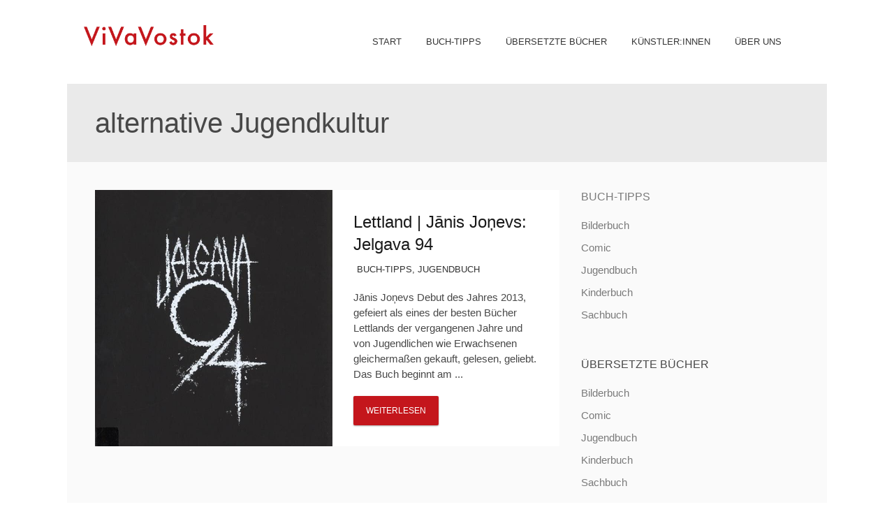

--- FILE ---
content_type: text/html; charset=UTF-8
request_url: https://www.vivavostok.de/tag/alternative-jugendkultur/
body_size: 21338
content:
<!DOCTYPE html>
<html lang="de">
<head>
<meta charset="UTF-8">
<meta name="viewport" content="width=device-width, initial-scale=1">
<link rel="profile" href="http://gmpg.org/xfn/11">
<link rel="pingback" href="https://www.vivavostok.de/xmlrpc.php">




<title>alternative Jugendkultur &#8211; ViVaVostok</title>
<meta name='robots' content='max-image-preview:large' />
<link rel='dns-prefetch' href='//maxcdn.bootstrapcdn.com' />
<link rel="alternate" type="application/rss+xml" title="ViVaVostok &raquo; Feed" href="https://www.vivavostok.de/feed/" />
<link rel="alternate" type="application/rss+xml" title="ViVaVostok &raquo; Kommentar-Feed" href="https://www.vivavostok.de/comments/feed/" />
<link rel="alternate" type="application/rss+xml" title="ViVaVostok &raquo; Schlagwort-Feed zu alternative Jugendkultur" href="https://www.vivavostok.de/tag/alternative-jugendkultur/feed/" />
<script type="text/javascript">
/* <![CDATA[ */
window._wpemojiSettings = {"baseUrl":"https:\/\/s.w.org\/images\/core\/emoji\/15.0.3\/72x72\/","ext":".png","svgUrl":"https:\/\/s.w.org\/images\/core\/emoji\/15.0.3\/svg\/","svgExt":".svg","source":{"wpemoji":"https:\/\/www.vivavostok.de\/wp-includes\/js\/wp-emoji.js?ver=6.6.4","twemoji":"https:\/\/www.vivavostok.de\/wp-includes\/js\/twemoji.js?ver=6.6.4"}};
/**
 * @output wp-includes/js/wp-emoji-loader.js
 */

/**
 * Emoji Settings as exported in PHP via _print_emoji_detection_script().
 * @typedef WPEmojiSettings
 * @type {object}
 * @property {?object} source
 * @property {?string} source.concatemoji
 * @property {?string} source.twemoji
 * @property {?string} source.wpemoji
 * @property {?boolean} DOMReady
 * @property {?Function} readyCallback
 */

/**
 * Support tests.
 * @typedef SupportTests
 * @type {object}
 * @property {?boolean} flag
 * @property {?boolean} emoji
 */

/**
 * IIFE to detect emoji support and load Twemoji if needed.
 *
 * @param {Window} window
 * @param {Document} document
 * @param {WPEmojiSettings} settings
 */
( function wpEmojiLoader( window, document, settings ) {
	if ( typeof Promise === 'undefined' ) {
		return;
	}

	var sessionStorageKey = 'wpEmojiSettingsSupports';
	var tests = [ 'flag', 'emoji' ];

	/**
	 * Checks whether the browser supports offloading to a Worker.
	 *
	 * @since 6.3.0
	 *
	 * @private
	 *
	 * @returns {boolean}
	 */
	function supportsWorkerOffloading() {
		return (
			typeof Worker !== 'undefined' &&
			typeof OffscreenCanvas !== 'undefined' &&
			typeof URL !== 'undefined' &&
			URL.createObjectURL &&
			typeof Blob !== 'undefined'
		);
	}

	/**
	 * @typedef SessionSupportTests
	 * @type {object}
	 * @property {number} timestamp
	 * @property {SupportTests} supportTests
	 */

	/**
	 * Get support tests from session.
	 *
	 * @since 6.3.0
	 *
	 * @private
	 *
	 * @returns {?SupportTests} Support tests, or null if not set or older than 1 week.
	 */
	function getSessionSupportTests() {
		try {
			/** @type {SessionSupportTests} */
			var item = JSON.parse(
				sessionStorage.getItem( sessionStorageKey )
			);
			if (
				typeof item === 'object' &&
				typeof item.timestamp === 'number' &&
				new Date().valueOf() < item.timestamp + 604800 && // Note: Number is a week in seconds.
				typeof item.supportTests === 'object'
			) {
				return item.supportTests;
			}
		} catch ( e ) {}
		return null;
	}

	/**
	 * Persist the supports in session storage.
	 *
	 * @since 6.3.0
	 *
	 * @private
	 *
	 * @param {SupportTests} supportTests Support tests.
	 */
	function setSessionSupportTests( supportTests ) {
		try {
			/** @type {SessionSupportTests} */
			var item = {
				supportTests: supportTests,
				timestamp: new Date().valueOf()
			};

			sessionStorage.setItem(
				sessionStorageKey,
				JSON.stringify( item )
			);
		} catch ( e ) {}
	}

	/**
	 * Checks if two sets of Emoji characters render the same visually.
	 *
	 * This function may be serialized to run in a Worker. Therefore, it cannot refer to variables from the containing
	 * scope. Everything must be passed by parameters.
	 *
	 * @since 4.9.0
	 *
	 * @private
	 *
	 * @param {CanvasRenderingContext2D} context 2D Context.
	 * @param {string} set1 Set of Emoji to test.
	 * @param {string} set2 Set of Emoji to test.
	 *
	 * @return {boolean} True if the two sets render the same.
	 */
	function emojiSetsRenderIdentically( context, set1, set2 ) {
		// Cleanup from previous test.
		context.clearRect( 0, 0, context.canvas.width, context.canvas.height );
		context.fillText( set1, 0, 0 );
		var rendered1 = new Uint32Array(
			context.getImageData(
				0,
				0,
				context.canvas.width,
				context.canvas.height
			).data
		);

		// Cleanup from previous test.
		context.clearRect( 0, 0, context.canvas.width, context.canvas.height );
		context.fillText( set2, 0, 0 );
		var rendered2 = new Uint32Array(
			context.getImageData(
				0,
				0,
				context.canvas.width,
				context.canvas.height
			).data
		);

		return rendered1.every( function ( rendered2Data, index ) {
			return rendered2Data === rendered2[ index ];
		} );
	}

	/**
	 * Determines if the browser properly renders Emoji that Twemoji can supplement.
	 *
	 * This function may be serialized to run in a Worker. Therefore, it cannot refer to variables from the containing
	 * scope. Everything must be passed by parameters.
	 *
	 * @since 4.2.0
	 *
	 * @private
	 *
	 * @param {CanvasRenderingContext2D} context 2D Context.
	 * @param {string} type Whether to test for support of "flag" or "emoji".
	 * @param {Function} emojiSetsRenderIdentically Reference to emojiSetsRenderIdentically function, needed due to minification.
	 *
	 * @return {boolean} True if the browser can render emoji, false if it cannot.
	 */
	function browserSupportsEmoji( context, type, emojiSetsRenderIdentically ) {
		var isIdentical;

		switch ( type ) {
			case 'flag':
				/*
				 * Test for Transgender flag compatibility. Added in Unicode 13.
				 *
				 * To test for support, we try to render it, and compare the rendering to how it would look if
				 * the browser doesn't render it correctly (white flag emoji + transgender symbol).
				 */
				isIdentical = emojiSetsRenderIdentically(
					context,
					'\uD83C\uDFF3\uFE0F\u200D\u26A7\uFE0F', // as a zero-width joiner sequence
					'\uD83C\uDFF3\uFE0F\u200B\u26A7\uFE0F' // separated by a zero-width space
				);

				if ( isIdentical ) {
					return false;
				}

				/*
				 * Test for UN flag compatibility. This is the least supported of the letter locale flags,
				 * so gives us an easy test for full support.
				 *
				 * To test for support, we try to render it, and compare the rendering to how it would look if
				 * the browser doesn't render it correctly ([U] + [N]).
				 */
				isIdentical = emojiSetsRenderIdentically(
					context,
					'\uD83C\uDDFA\uD83C\uDDF3', // as the sequence of two code points
					'\uD83C\uDDFA\u200B\uD83C\uDDF3' // as the two code points separated by a zero-width space
				);

				if ( isIdentical ) {
					return false;
				}

				/*
				 * Test for English flag compatibility. England is a country in the United Kingdom, it
				 * does not have a two letter locale code but rather a five letter sub-division code.
				 *
				 * To test for support, we try to render it, and compare the rendering to how it would look if
				 * the browser doesn't render it correctly (black flag emoji + [G] + [B] + [E] + [N] + [G]).
				 */
				isIdentical = emojiSetsRenderIdentically(
					context,
					// as the flag sequence
					'\uD83C\uDFF4\uDB40\uDC67\uDB40\uDC62\uDB40\uDC65\uDB40\uDC6E\uDB40\uDC67\uDB40\uDC7F',
					// with each code point separated by a zero-width space
					'\uD83C\uDFF4\u200B\uDB40\uDC67\u200B\uDB40\uDC62\u200B\uDB40\uDC65\u200B\uDB40\uDC6E\u200B\uDB40\uDC67\u200B\uDB40\uDC7F'
				);

				return ! isIdentical;
			case 'emoji':
				/*
				 * Four and twenty blackbirds baked in a pie.
				 *
				 * To test for Emoji 15.0 support, try to render a new emoji: Blackbird.
				 *
				 * The Blackbird is a ZWJ sequence combining 🐦 Bird and ⬛ large black square.,
				 *
				 * 0x1F426 (\uD83D\uDC26) == Bird
				 * 0x200D == Zero-Width Joiner (ZWJ) that links the code points for the new emoji or
				 * 0x200B == Zero-Width Space (ZWS) that is rendered for clients not supporting the new emoji.
				 * 0x2B1B == Large Black Square
				 *
				 * When updating this test for future Emoji releases, ensure that individual emoji that make up the
				 * sequence come from older emoji standards.
				 */
				isIdentical = emojiSetsRenderIdentically(
					context,
					'\uD83D\uDC26\u200D\u2B1B', // as the zero-width joiner sequence
					'\uD83D\uDC26\u200B\u2B1B' // separated by a zero-width space
				);

				return ! isIdentical;
		}

		return false;
	}

	/**
	 * Checks emoji support tests.
	 *
	 * This function may be serialized to run in a Worker. Therefore, it cannot refer to variables from the containing
	 * scope. Everything must be passed by parameters.
	 *
	 * @since 6.3.0
	 *
	 * @private
	 *
	 * @param {string[]} tests Tests.
	 * @param {Function} browserSupportsEmoji Reference to browserSupportsEmoji function, needed due to minification.
	 * @param {Function} emojiSetsRenderIdentically Reference to emojiSetsRenderIdentically function, needed due to minification.
	 *
	 * @return {SupportTests} Support tests.
	 */
	function testEmojiSupports( tests, browserSupportsEmoji, emojiSetsRenderIdentically ) {
		var canvas;
		if (
			typeof WorkerGlobalScope !== 'undefined' &&
			self instanceof WorkerGlobalScope
		) {
			canvas = new OffscreenCanvas( 300, 150 ); // Dimensions are default for HTMLCanvasElement.
		} else {
			canvas = document.createElement( 'canvas' );
		}

		var context = canvas.getContext( '2d', { willReadFrequently: true } );

		/*
		 * Chrome on OS X added native emoji rendering in M41. Unfortunately,
		 * it doesn't work when the font is bolder than 500 weight. So, we
		 * check for bold rendering support to avoid invisible emoji in Chrome.
		 */
		context.textBaseline = 'top';
		context.font = '600 32px Arial';

		var supports = {};
		tests.forEach( function ( test ) {
			supports[ test ] = browserSupportsEmoji( context, test, emojiSetsRenderIdentically );
		} );
		return supports;
	}

	/**
	 * Adds a script to the head of the document.
	 *
	 * @ignore
	 *
	 * @since 4.2.0
	 *
	 * @param {string} src The url where the script is located.
	 *
	 * @return {void}
	 */
	function addScript( src ) {
		var script = document.createElement( 'script' );
		script.src = src;
		script.defer = true;
		document.head.appendChild( script );
	}

	settings.supports = {
		everything: true,
		everythingExceptFlag: true
	};

	// Create a promise for DOMContentLoaded since the worker logic may finish after the event has fired.
	var domReadyPromise = new Promise( function ( resolve ) {
		document.addEventListener( 'DOMContentLoaded', resolve, {
			once: true
		} );
	} );

	// Obtain the emoji support from the browser, asynchronously when possible.
	new Promise( function ( resolve ) {
		var supportTests = getSessionSupportTests();
		if ( supportTests ) {
			resolve( supportTests );
			return;
		}

		if ( supportsWorkerOffloading() ) {
			try {
				// Note that the functions are being passed as arguments due to minification.
				var workerScript =
					'postMessage(' +
					testEmojiSupports.toString() +
					'(' +
					[
						JSON.stringify( tests ),
						browserSupportsEmoji.toString(),
						emojiSetsRenderIdentically.toString()
					].join( ',' ) +
					'));';
				var blob = new Blob( [ workerScript ], {
					type: 'text/javascript'
				} );
				var worker = new Worker( URL.createObjectURL( blob ), { name: 'wpTestEmojiSupports' } );
				worker.onmessage = function ( event ) {
					supportTests = event.data;
					setSessionSupportTests( supportTests );
					worker.terminate();
					resolve( supportTests );
				};
				return;
			} catch ( e ) {}
		}

		supportTests = testEmojiSupports( tests, browserSupportsEmoji, emojiSetsRenderIdentically );
		setSessionSupportTests( supportTests );
		resolve( supportTests );
	} )
		// Once the browser emoji support has been obtained from the session, finalize the settings.
		.then( function ( supportTests ) {
			/*
			 * Tests the browser support for flag emojis and other emojis, and adjusts the
			 * support settings accordingly.
			 */
			for ( var test in supportTests ) {
				settings.supports[ test ] = supportTests[ test ];

				settings.supports.everything =
					settings.supports.everything && settings.supports[ test ];

				if ( 'flag' !== test ) {
					settings.supports.everythingExceptFlag =
						settings.supports.everythingExceptFlag &&
						settings.supports[ test ];
				}
			}

			settings.supports.everythingExceptFlag =
				settings.supports.everythingExceptFlag &&
				! settings.supports.flag;

			// Sets DOMReady to false and assigns a ready function to settings.
			settings.DOMReady = false;
			settings.readyCallback = function () {
				settings.DOMReady = true;
			};
		} )
		.then( function () {
			return domReadyPromise;
		} )
		.then( function () {
			// When the browser can not render everything we need to load a polyfill.
			if ( ! settings.supports.everything ) {
				settings.readyCallback();

				var src = settings.source || {};

				if ( src.concatemoji ) {
					addScript( src.concatemoji );
				} else if ( src.wpemoji && src.twemoji ) {
					addScript( src.twemoji );
					addScript( src.wpemoji );
				}
			}
		} );
} )( window, document, window._wpemojiSettings );

/* ]]> */
</script>
<link rel='stylesheet' id='bootstrap-css' href='https://www.vivavostok.de/wp-content/plugins/easy-bootstrap-shortcodes/styles/bootstrap.min.css?ver=6.6.4' type='text/css' media='all' />
<style id='wp-emoji-styles-inline-css' type='text/css'>

	img.wp-smiley, img.emoji {
		display: inline !important;
		border: none !important;
		box-shadow: none !important;
		height: 1em !important;
		width: 1em !important;
		margin: 0 0.07em !important;
		vertical-align: -0.1em !important;
		background: none !important;
		padding: 0 !important;
	}
</style>
<link rel='stylesheet' id='wp-block-library-css' href='https://www.vivavostok.de/wp-includes/css/dist/block-library/style.css?ver=6.6.4' type='text/css' media='all' />
<link rel='stylesheet' id='swiper-css-css' href='https://www.vivavostok.de/wp-content/plugins/instagram-widget-by-wpzoom/dist/styles/library/swiper.css?ver=7.4.1' type='text/css' media='all' />
<link rel='stylesheet' id='dashicons-css' href='https://www.vivavostok.de/wp-includes/css/dashicons.css?ver=6.6.4' type='text/css' media='all' />
<link rel='stylesheet' id='magnific-popup-css' href='https://www.vivavostok.de/wp-content/plugins/instagram-widget-by-wpzoom/dist/styles/library/magnific-popup.css?ver=2.2.4' type='text/css' media='all' />
<link rel='stylesheet' id='wpz-insta_block-frontend-style-css' href='https://www.vivavostok.de/wp-content/plugins/instagram-widget-by-wpzoom/dist/styles/frontend/index.css?ver=a4e21646521a58bf18c9781ae1cc430e' type='text/css' media='all' />
<style id='classic-theme-styles-inline-css' type='text/css'>
/**
 * These rules are needed for backwards compatibility.
 * They should match the button element rules in the base theme.json file.
 */
.wp-block-button__link {
	color: #ffffff;
	background-color: #32373c;
	border-radius: 9999px; /* 100% causes an oval, but any explicit but really high value retains the pill shape. */

	/* This needs a low specificity so it won't override the rules from the button element if defined in theme.json. */
	box-shadow: none;
	text-decoration: none;

	/* The extra 2px are added to size solids the same as the outline versions.*/
	padding: calc(0.667em + 2px) calc(1.333em + 2px);

	font-size: 1.125em;
}

.wp-block-file__button {
	background: #32373c;
	color: #ffffff;
	text-decoration: none;
}

</style>
<style id='global-styles-inline-css' type='text/css'>
:root{--wp--preset--aspect-ratio--square: 1;--wp--preset--aspect-ratio--4-3: 4/3;--wp--preset--aspect-ratio--3-4: 3/4;--wp--preset--aspect-ratio--3-2: 3/2;--wp--preset--aspect-ratio--2-3: 2/3;--wp--preset--aspect-ratio--16-9: 16/9;--wp--preset--aspect-ratio--9-16: 9/16;--wp--preset--color--black: #000000;--wp--preset--color--cyan-bluish-gray: #abb8c3;--wp--preset--color--white: #ffffff;--wp--preset--color--pale-pink: #f78da7;--wp--preset--color--vivid-red: #cf2e2e;--wp--preset--color--luminous-vivid-orange: #ff6900;--wp--preset--color--luminous-vivid-amber: #fcb900;--wp--preset--color--light-green-cyan: #7bdcb5;--wp--preset--color--vivid-green-cyan: #00d084;--wp--preset--color--pale-cyan-blue: #8ed1fc;--wp--preset--color--vivid-cyan-blue: #0693e3;--wp--preset--color--vivid-purple: #9b51e0;--wp--preset--gradient--vivid-cyan-blue-to-vivid-purple: linear-gradient(135deg,rgba(6,147,227,1) 0%,rgb(155,81,224) 100%);--wp--preset--gradient--light-green-cyan-to-vivid-green-cyan: linear-gradient(135deg,rgb(122,220,180) 0%,rgb(0,208,130) 100%);--wp--preset--gradient--luminous-vivid-amber-to-luminous-vivid-orange: linear-gradient(135deg,rgba(252,185,0,1) 0%,rgba(255,105,0,1) 100%);--wp--preset--gradient--luminous-vivid-orange-to-vivid-red: linear-gradient(135deg,rgba(255,105,0,1) 0%,rgb(207,46,46) 100%);--wp--preset--gradient--very-light-gray-to-cyan-bluish-gray: linear-gradient(135deg,rgb(238,238,238) 0%,rgb(169,184,195) 100%);--wp--preset--gradient--cool-to-warm-spectrum: linear-gradient(135deg,rgb(74,234,220) 0%,rgb(151,120,209) 20%,rgb(207,42,186) 40%,rgb(238,44,130) 60%,rgb(251,105,98) 80%,rgb(254,248,76) 100%);--wp--preset--gradient--blush-light-purple: linear-gradient(135deg,rgb(255,206,236) 0%,rgb(152,150,240) 100%);--wp--preset--gradient--blush-bordeaux: linear-gradient(135deg,rgb(254,205,165) 0%,rgb(254,45,45) 50%,rgb(107,0,62) 100%);--wp--preset--gradient--luminous-dusk: linear-gradient(135deg,rgb(255,203,112) 0%,rgb(199,81,192) 50%,rgb(65,88,208) 100%);--wp--preset--gradient--pale-ocean: linear-gradient(135deg,rgb(255,245,203) 0%,rgb(182,227,212) 50%,rgb(51,167,181) 100%);--wp--preset--gradient--electric-grass: linear-gradient(135deg,rgb(202,248,128) 0%,rgb(113,206,126) 100%);--wp--preset--gradient--midnight: linear-gradient(135deg,rgb(2,3,129) 0%,rgb(40,116,252) 100%);--wp--preset--font-size--small: 13px;--wp--preset--font-size--medium: 20px;--wp--preset--font-size--large: 36px;--wp--preset--font-size--x-large: 42px;--wp--preset--spacing--20: 0.44rem;--wp--preset--spacing--30: 0.67rem;--wp--preset--spacing--40: 1rem;--wp--preset--spacing--50: 1.5rem;--wp--preset--spacing--60: 2.25rem;--wp--preset--spacing--70: 3.38rem;--wp--preset--spacing--80: 5.06rem;--wp--preset--shadow--natural: 6px 6px 9px rgba(0, 0, 0, 0.2);--wp--preset--shadow--deep: 12px 12px 50px rgba(0, 0, 0, 0.4);--wp--preset--shadow--sharp: 6px 6px 0px rgba(0, 0, 0, 0.2);--wp--preset--shadow--outlined: 6px 6px 0px -3px rgba(255, 255, 255, 1), 6px 6px rgba(0, 0, 0, 1);--wp--preset--shadow--crisp: 6px 6px 0px rgba(0, 0, 0, 1);}:where(.is-layout-flex){gap: 0.5em;}:where(.is-layout-grid){gap: 0.5em;}body .is-layout-flex{display: flex;}.is-layout-flex{flex-wrap: wrap;align-items: center;}.is-layout-flex > :is(*, div){margin: 0;}body .is-layout-grid{display: grid;}.is-layout-grid > :is(*, div){margin: 0;}:where(.wp-block-columns.is-layout-flex){gap: 2em;}:where(.wp-block-columns.is-layout-grid){gap: 2em;}:where(.wp-block-post-template.is-layout-flex){gap: 1.25em;}:where(.wp-block-post-template.is-layout-grid){gap: 1.25em;}.has-black-color{color: var(--wp--preset--color--black) !important;}.has-cyan-bluish-gray-color{color: var(--wp--preset--color--cyan-bluish-gray) !important;}.has-white-color{color: var(--wp--preset--color--white) !important;}.has-pale-pink-color{color: var(--wp--preset--color--pale-pink) !important;}.has-vivid-red-color{color: var(--wp--preset--color--vivid-red) !important;}.has-luminous-vivid-orange-color{color: var(--wp--preset--color--luminous-vivid-orange) !important;}.has-luminous-vivid-amber-color{color: var(--wp--preset--color--luminous-vivid-amber) !important;}.has-light-green-cyan-color{color: var(--wp--preset--color--light-green-cyan) !important;}.has-vivid-green-cyan-color{color: var(--wp--preset--color--vivid-green-cyan) !important;}.has-pale-cyan-blue-color{color: var(--wp--preset--color--pale-cyan-blue) !important;}.has-vivid-cyan-blue-color{color: var(--wp--preset--color--vivid-cyan-blue) !important;}.has-vivid-purple-color{color: var(--wp--preset--color--vivid-purple) !important;}.has-black-background-color{background-color: var(--wp--preset--color--black) !important;}.has-cyan-bluish-gray-background-color{background-color: var(--wp--preset--color--cyan-bluish-gray) !important;}.has-white-background-color{background-color: var(--wp--preset--color--white) !important;}.has-pale-pink-background-color{background-color: var(--wp--preset--color--pale-pink) !important;}.has-vivid-red-background-color{background-color: var(--wp--preset--color--vivid-red) !important;}.has-luminous-vivid-orange-background-color{background-color: var(--wp--preset--color--luminous-vivid-orange) !important;}.has-luminous-vivid-amber-background-color{background-color: var(--wp--preset--color--luminous-vivid-amber) !important;}.has-light-green-cyan-background-color{background-color: var(--wp--preset--color--light-green-cyan) !important;}.has-vivid-green-cyan-background-color{background-color: var(--wp--preset--color--vivid-green-cyan) !important;}.has-pale-cyan-blue-background-color{background-color: var(--wp--preset--color--pale-cyan-blue) !important;}.has-vivid-cyan-blue-background-color{background-color: var(--wp--preset--color--vivid-cyan-blue) !important;}.has-vivid-purple-background-color{background-color: var(--wp--preset--color--vivid-purple) !important;}.has-black-border-color{border-color: var(--wp--preset--color--black) !important;}.has-cyan-bluish-gray-border-color{border-color: var(--wp--preset--color--cyan-bluish-gray) !important;}.has-white-border-color{border-color: var(--wp--preset--color--white) !important;}.has-pale-pink-border-color{border-color: var(--wp--preset--color--pale-pink) !important;}.has-vivid-red-border-color{border-color: var(--wp--preset--color--vivid-red) !important;}.has-luminous-vivid-orange-border-color{border-color: var(--wp--preset--color--luminous-vivid-orange) !important;}.has-luminous-vivid-amber-border-color{border-color: var(--wp--preset--color--luminous-vivid-amber) !important;}.has-light-green-cyan-border-color{border-color: var(--wp--preset--color--light-green-cyan) !important;}.has-vivid-green-cyan-border-color{border-color: var(--wp--preset--color--vivid-green-cyan) !important;}.has-pale-cyan-blue-border-color{border-color: var(--wp--preset--color--pale-cyan-blue) !important;}.has-vivid-cyan-blue-border-color{border-color: var(--wp--preset--color--vivid-cyan-blue) !important;}.has-vivid-purple-border-color{border-color: var(--wp--preset--color--vivid-purple) !important;}.has-vivid-cyan-blue-to-vivid-purple-gradient-background{background: var(--wp--preset--gradient--vivid-cyan-blue-to-vivid-purple) !important;}.has-light-green-cyan-to-vivid-green-cyan-gradient-background{background: var(--wp--preset--gradient--light-green-cyan-to-vivid-green-cyan) !important;}.has-luminous-vivid-amber-to-luminous-vivid-orange-gradient-background{background: var(--wp--preset--gradient--luminous-vivid-amber-to-luminous-vivid-orange) !important;}.has-luminous-vivid-orange-to-vivid-red-gradient-background{background: var(--wp--preset--gradient--luminous-vivid-orange-to-vivid-red) !important;}.has-very-light-gray-to-cyan-bluish-gray-gradient-background{background: var(--wp--preset--gradient--very-light-gray-to-cyan-bluish-gray) !important;}.has-cool-to-warm-spectrum-gradient-background{background: var(--wp--preset--gradient--cool-to-warm-spectrum) !important;}.has-blush-light-purple-gradient-background{background: var(--wp--preset--gradient--blush-light-purple) !important;}.has-blush-bordeaux-gradient-background{background: var(--wp--preset--gradient--blush-bordeaux) !important;}.has-luminous-dusk-gradient-background{background: var(--wp--preset--gradient--luminous-dusk) !important;}.has-pale-ocean-gradient-background{background: var(--wp--preset--gradient--pale-ocean) !important;}.has-electric-grass-gradient-background{background: var(--wp--preset--gradient--electric-grass) !important;}.has-midnight-gradient-background{background: var(--wp--preset--gradient--midnight) !important;}.has-small-font-size{font-size: var(--wp--preset--font-size--small) !important;}.has-medium-font-size{font-size: var(--wp--preset--font-size--medium) !important;}.has-large-font-size{font-size: var(--wp--preset--font-size--large) !important;}.has-x-large-font-size{font-size: var(--wp--preset--font-size--x-large) !important;}
:where(.wp-block-post-template.is-layout-flex){gap: 1.25em;}:where(.wp-block-post-template.is-layout-grid){gap: 1.25em;}
:where(.wp-block-columns.is-layout-flex){gap: 2em;}:where(.wp-block-columns.is-layout-grid){gap: 2em;}
:root :where(.wp-block-pullquote){font-size: 1.5em;line-height: 1.6;}
</style>
<link rel='stylesheet' id='book-review-css' href='https://www.vivavostok.de/wp-content/plugins/book-review/public/css/book-review-public.min.css?ver=2.3.9' type='text/css' media='all' />
<link rel='stylesheet' id='crellyslider.min-css' href='https://www.vivavostok.de/wp-content/plugins/crelly-slider/css/crellyslider.min.css?ver=1.4.7' type='text/css' media='all' />
<link rel='stylesheet' id='responsive-lightbox-swipebox-css' href='https://www.vivavostok.de/wp-content/plugins/responsive-lightbox/assets/swipebox/swipebox.css?ver=1.5.2' type='text/css' media='all' />
<link rel='stylesheet' id='sow-social-media-buttons-atom-e59e4c997ec5-css' href='https://www.vivavostok.de/wp-content/uploads/siteorigin-widgets/sow-social-media-buttons-atom-e59e4c997ec5.css?ver=6.6.4' type='text/css' media='all' />
<link rel='stylesheet' id='video-embed-privacy-css' href='https://www.vivavostok.de/wp-content/plugins/video-embed-privacy/video-embed-privacy.css?ver=6.6.4' type='text/css' media='all' />
<link rel='stylesheet' id='widgetopts-styles-css' href='https://www.vivavostok.de/wp-content/plugins/widget-options/assets/css/widget-options.css?ver=4.0.6.1' type='text/css' media='all' />
<link rel='stylesheet' id='quadro-page-builder-css' href='https://www.vivavostok.de/wp-content/themes/modules/inc/qi-framework/plugins/page-builder-styles.css?ver=6.6.4' type='text/css' media='all' />
<link rel='stylesheet' id='quadro-crelly-slider-css' href='https://www.vivavostok.de/wp-content/themes/modules/inc/qi-framework/plugins/crelly-slider-styles.css?ver=6.6.4' type='text/css' media='all' />
<link rel='stylesheet' id='quadro-style-css' href='https://www.vivavostok.de/wp-content/themes/modules-child/style.css?ver=6.6.4' type='text/css' media='all' />
<link rel='stylesheet' id='quadro-page-builder-specific-css' href='https://www.vivavostok.de/wp-content/themes/modules/inc/page-builder-specific-styles.css?ver=6.6.4' type='text/css' media='all' />
<link rel='stylesheet' id='animate-styles-css' href='https://www.vivavostok.de/wp-content/themes/modules/inc/animate.min.css?ver=6.6.4' type='text/css' media='all' />
<link rel='stylesheet' id='plugin-styles-css' href='https://www.vivavostok.de/wp-content/themes/modules/inc/jquery.mmenu.css?ver=6.6.4' type='text/css' media='all' />
<link rel='stylesheet' id='ebs_dynamic_css-css' href='https://www.vivavostok.de/wp-content/plugins/easy-bootstrap-shortcodes/styles/ebs_dynamic_css.php?ver=6.6.4' type='text/css' media='all' />
<script type="text/javascript" src="https://www.vivavostok.de/wp-includes/js/jquery/jquery.js?ver=3.7.1" id="jquery-core-js"></script>
<script type="text/javascript" defer src="https://www.vivavostok.de/wp-includes/js/jquery/jquery-migrate.js?ver=3.4.1" id="jquery-migrate-js"></script>
<script type="text/javascript" defer src="https://www.vivavostok.de/wp-content/plugins/easy-bootstrap-shortcodes/js/bootstrap.min.js?ver=6.6.4" id="bootstrap-js"></script>
<script type="text/javascript" defer src="https://www.vivavostok.de/wp-includes/js/underscore.min.js?ver=1.13.4" id="underscore-js"></script>
<script type="text/javascript" id="wp-util-js-extra">
/* <![CDATA[ */
var _wpUtilSettings = {"ajax":{"url":"\/wp-admin\/admin-ajax.php"}};
/* ]]> */
</script>
<script type="text/javascript" defer src="https://www.vivavostok.de/wp-includes/js/wp-util.js?ver=6.6.4" id="wp-util-js"></script>
<script type="text/javascript" defer src="https://www.vivavostok.de/wp-content/plugins/instagram-widget-by-wpzoom/dist/scripts/library/magnific-popup.js?ver=1742450253" id="magnific-popup-js"></script>
<script type="text/javascript" defer src="https://www.vivavostok.de/wp-content/plugins/instagram-widget-by-wpzoom/dist/scripts/library/swiper.js?ver=7.4.1" id="swiper-js-js"></script>
<script type="text/javascript" defer src="https://www.vivavostok.de/wp-content/plugins/instagram-widget-by-wpzoom/dist/scripts/frontend/block.js?ver=9a3affef738588dbf17ec0443c4b21e9" id="wpz-insta_block-frontend-script-js"></script>
<script type="text/javascript" defer src="https://www.vivavostok.de/wp-includes/js/jquery/ui/core.js?ver=1.13.3" id="jquery-ui-core-js"></script>
<script type="text/javascript" defer src="https://www.vivavostok.de/wp-content/plugins/crelly-slider/js/jquery.crellyslider.min.js?ver=1.4.7" id="jquery.crellyslider.min-js"></script>
<script type="text/javascript" defer src="https://www.vivavostok.de/wp-content/plugins/responsive-lightbox/assets/dompurify/purify.min.js?ver=3.3.1" id="dompurify-js"></script>
<script type="text/javascript" id="responsive-lightbox-sanitizer-js-before">
/* <![CDATA[ */
window.RLG = window.RLG || {}; window.RLG.sanitizeAllowedHosts = ["youtube.com","www.youtube.com","youtu.be","vimeo.com","player.vimeo.com"];
/* ]]> */
</script>
<script type="text/javascript" defer src="https://www.vivavostok.de/wp-content/plugins/responsive-lightbox/js/sanitizer.js?ver=2.6.1" id="responsive-lightbox-sanitizer-js"></script>
<script type="text/javascript" defer src="https://www.vivavostok.de/wp-content/plugins/responsive-lightbox/assets/swipebox/jquery.swipebox.js?ver=1.5.2" id="responsive-lightbox-swipebox-js"></script>
<script type="text/javascript" defer src="https://www.vivavostok.de/wp-content/plugins/responsive-lightbox/assets/infinitescroll/infinite-scroll.pkgd.js?ver=4.0.1" id="responsive-lightbox-infinite-scroll-js"></script>
<script type="text/javascript" id="responsive-lightbox-js-before">
/* <![CDATA[ */
var rlArgs = {"script":"swipebox","selector":"lightbox","customEvents":"","activeGalleries":true,"animation":true,"hideCloseButtonOnMobile":false,"removeBarsOnMobile":false,"hideBars":true,"hideBarsDelay":5000,"videoMaxWidth":1080,"useSVG":true,"loopAtEnd":false,"woocommerce_gallery":false,"ajaxurl":"https:\/\/www.vivavostok.de\/wp-admin\/admin-ajax.php","nonce":"41a3626dd0","preview":false,"postId":189,"scriptExtension":false};
/* ]]> */
</script>
<script type="text/javascript" defer src="https://www.vivavostok.de/wp-content/plugins/responsive-lightbox/js/front.js?ver=2.6.1" id="responsive-lightbox-js"></script>
<script type="text/javascript" defer src="https://www.vivavostok.de/wp-content/themes/modules/js/html5shiv.js?ver=6.6.4" id="html5shiv-js"></script>
<script type="text/javascript" defer src="https://www.vivavostok.de/wp-content/themes/modules/js/selectivizr-min.js?ver=6.6.4" id="selectivizr-js"></script>
<link rel="https://api.w.org/" href="https://www.vivavostok.de/wp-json/" /><link rel="alternate" title="JSON" type="application/json" href="https://www.vivavostok.de/wp-json/wp/v2/tags/119" /><link rel="EditURI" type="application/rsd+xml" title="RSD" href="https://www.vivavostok.de/xmlrpc.php?rsd" />
<meta name="generator" content="WordPress 6.6.4" />
<script type="text/javascript">var ajaxurl = "https://www.vivavostok.de/wp-admin/admin-ajax.php"</script><style>
body {
	background-color: #f1f1f1;		font-size: 18px;
}

.insight-text,
.sl-insight-text {
	font-size: 18px;
}

	.headroom--not-top .header-1st-row,
			.background-header .header-1st-row {
				background-color: #ffffff;
			}	.headroom--not-top .header-1st-row,
			.background-header .header-1st-row,
			.headroom--not-top .header-1st-row .site-title a,
			.background-header .header-1st-row .site-title a,
			.headroom--not-top .header-1st-row .site-title a:visited,
			.background-header .header-1st-row .site-title a:visited,
			.headroom--not-top .header-1st-row .main-navigation .menu > ul > li > a,
			.background-header .header-1st-row .main-navigation .menu > ul > li > a,
			.headroom--not-top .header-1st-row .main-navigation .menu > li > a,
			.background-header .header-1st-row .main-navigation .menu > li > a,
			.headroom--not-top .header-1st-row .header-extras > ul > li,
			.background-header .header-1st-row .header-extras > ul > li,
			.headroom--not-top .header-1st-row .header-extras > ul > li a,
			.background-header .header-1st-row .header-extras > ul > li a,
			.headroom--not-top .header-1st-row .header-extras .search-handler,
			.background-header .header-1st-row .header-extras .search-handler,
			.headroom--not-top .header-1st-row .site-description,
			.background-header .header-1st-row .site-description {
				color: #353535;
			}
			.headroom--not-top .header-1st-row .menu-toggle-icon,
			.background-header .header-1st-row .menu-toggle-icon {
				background-color: #353535;
			}	.headroom--not-top .header-2nd-row,
			.background-header .header-2nd-row  {
				background-color: #353535;
			}	.headroom--not-top .header-2nd-row,
			.background-header .header-2nd-row,
			.headroom--not-top .header-2nd-row .site-title a,
			.background-header .header-2nd-row .site-title a,
			.headroom--not-top .header-2nd-row .site-title a:visited,
			.background-header .header-2nd-row .site-title a:visited,
			.headroom--not-top .header-2nd-row .main-navigation .menu > ul > li > a,
			.background-header .header-2nd-row .main-navigation .menu > ul > li > a,
			.headroom--not-top .header-2nd-row .main-navigation .menu > li > a,
			.background-header .header-2nd-row .main-navigation .menu > li > a,
			.headroom--not-top .header-2nd-row .header-extras > ul > li,
			.background-header .header-2nd-row .header-extras > ul > li,
			.headroom--not-top .header-2nd-row .header-extras > ul > li a,
			.background-header .header-2nd-row .header-extras > ul > li a,
			.headroom--not-top .header-2nd-row .header-extras .search-handler,
			.background-header .header-2nd-row .header-extras .search-handler,
			.headroom--not-top .header-2nd-row .site-description,
			.background-header .header-2nd-row .site-description  {
				color: #ffffff;
			}
			.headroom--not-top .header-2nd-row .menu-toggle-icon,
			.background-header .header-2nd-row .menu-toggle-icon {
				background-color: #ffffff;
			}
.header-layout13 .headroom--not-top .header-2nd-row .site-title a,
.header-layout13.background-header .header-2nd-row .site-title a,
.header-layout15 .headroom--not-top .header-2nd-row .site-title a,
.header-layout15.background-header .header-2nd-row .site-title a {
	color: #ffffff;
}

@media only screen and (max-width: 959px) {
	.background-header .site-header,
	.headroom--not-top.site-header {
		background-color: #ffffff;
	}

	.headroom--not-top .menu-toggle-icon,
	.background-header .menu-toggle-icon {
		background-color: #353535 !important;
	}

	.header-layout4 .headroom--not-top.site-header,
	.header-layout4.background-header .site-header,
	.header-layout13 .headroom--not-top.site-header,
	.header-layout13.background-header .site-header,
	.header-layout15 .headroom--not-top.site-header,
	.header-layout15.background-header .site-header {
		background-color: #353535;
	}

	.header-layout13 .headroom--not-top .header-2nd-row .site-title a,
	.header-layout13.background-header .header-2nd-row .site-title a,
	.header-layout13 .headroom--not-top .header-extras > ul > li,
	.header-layout13.background-header .header-extras > ul > li,
	.header-layout13 .headroom--not-top .header-extras > ul > li a,
	.header-layout13.background-header .header-extras > ul > li a,
	.header-layout13 .headroom--not-top .header-1st-row .site-description,
	.header-layout13.background-header .header-1st-row .site-description,
	.header-layout15 .headroom--not-top .header-2nd-row .site-title a,
	.header-layout15.background-header .header-2nd-row .site-title a,
	.header-layout15 .headroom--not-top .header-extras > ul > li,
	.header-layout15.background-header .header-extras > ul > li,
	.header-layout15 .headroom--not-top .header-extras > ul > li a,
	.header-layout15.background-header .header-extras > ul > li a {
		color: #ffffff;
	}

	.header-layout4 .headroom--not-top .menu-toggle-icon,
	.header-layout4.background-header .menu-toggle-icon,
	.header-layout13 .headroom--not-top .menu-toggle-icon,
	.header-layout13.background-header .menu-toggle-icon,
	.header-layout15 .headroom--not-top .menu-toggle-icon,
	.header-layout15.background-header .menu-toggle-icon {
		background-color: #ffffff !important;
	}

	.header-layout14 .headroom--not-top .header-extras > ul > li,
	.header-layout14.background-header .header-extras > ul > li,
	.header-layout14 .headroom--not-top .header-extras > ul > li a,
	.header-layout14.background-header .header-extras > ul > li a {
		color: #353535;
	}

	.header-layout7 .site-header {
		background-color: #fff;
	}

	.header-layout7 .menu-toggle-icon {
		background-color: #1b1b1b !important;
	}
}

.meta-nav strong {
	}

.archive:not(.post-type-archive-product) .site-main, .search-results .site-main, .blog .site-main {
	background: #fafafa;
}

button, .button, a.button, .qbtn, a.qbtn, html input[type="button"], input[type="reset"], input[type="submit"], .back-to-top,
.main-navigation ul ul li:hover > a, .main-navigation ul ul li.current_page_item > a, .main-navigation ul ul li.current-menu-item > a,
.header-extras > ul > li:hover, .transparent-header.light-header .headroom--not-top .header-extras > ul > li:hover, #widgt-header-handle.open-header,
.flashnews-content .cat-links, .magazine-item .cat-links, .crellyslider > .cs-controls > .cs-next, .crellyslider > .cs-controls > .cs-previous,
.paging-navigation a, .item-terms a, .comment-reply-link, .cancel-comment-reply-link, a.post-edit-link, a.insight-link,
.mods-tabs-list li a:hover, .mods-tabs-list li.current a, .read-more,
.widget_sow-features .sow-features-list .sow-features-feature p.sow-more-text a {
	background-color: #c4161c;
}

.mejs-controls .mejs-time-rail .mejs-time-current {
	background: #c4161c !important;
}

.entry-content h1, .entry-content h2, .entry-content h3, .header-extras > ul li .cart-link a.cart-link-a,
.header-extras .user-navigation ul.menu li a:hover, .site-content .widget_nav_menu .current-menu-item a {
	color: #c4161c !important;
}

.mods-tabs-list li a:after {
	border-top-color: #c4161c;
}

a, .single-post article a, .single-post article a:visited,
.page-content a, .page-content a:visited {
	color: #E10A14;
}

a:hover,
a:visited,
.single-post article a:hover,
.page-content a:hover {
	color: #80404f;
}

h1 a, h2 a, h3 a, h4 a, h5 a, h6 a, h1, h2, h3, h4, h5, h6,
.comment-author cite, .post-navigation .meta-nav, .main-navigation .menu > li > a, .mm-listview > li > a,
.paging-navigation .meta-nav, .comment-navigation a, blockquote, q,
.taxonomy-description p, .wpcf7 p, .read-author-link a, .flashnews-content .entry-title,
div#jp-relatedposts h3.jp-relatedposts-headline, .testimonial-author-name, .mods-tabs-list li,
.qbtn, .insight-link, .service-link, .modheader-btn, .slogan-call-to-action, .readmore-link, .read-more {
	}

.topper-header {
	background: #f1f1f1;
}

.topper-header, .topper-header .widget a {
	color: #1b1b1b;
}


/* Site Title */
.site-title {
		font-size: 22px;
}

.site-footer { background-color: #1f1f1f; }
.site-footer, .widget select, .widget input[type="submit"] { color: #ffffff }
.site-footer a { color: #e6e6e6 }

	.headroom--not-top .header-social-icons li a i,
				.background-header .header-social-icons li a i,
				.header-layout7 .header-social-icons li a i { color: #b4b4b4 !important; }.footer-social-icons li a i { color: #E10A14; }

.background-header .header-2nd-row {
   background-image: url("https://www.vivavostok.de/wp-content/uploads/2016/02/header680.jpg");
    background-repeat: no-repeat;
    background-size: cover;
}

.site-content {
    background: #ececec;
}


.byline {
display:none;
}

@media only screen and (min-width: 960px) {
.site-content {
    margin-top: 60px;
    width: 85%;
    margin: 0 auto;
}
}

@media only screen and (max-width: 959px) {
 .header-layout15.background-header .site-header {
background-image: url("wp-content/uploads/2016/02/header680.jpg");
background-repeat: no-repeat;
background-size: cover;
    background-color: #353535;
}
}

.posted-on {
    display: none;
}

.display-item article:after {
    background: -moz-linear-gradient(top, rgba(255,255,255,0) 0%, rgba(0,0,0,0.5) 100%);
    background: -webkit-gradient(linear, left top, left bottom, color-stop(0%,rgba(255,255,255,0)), color-stop(100%,rgba(0,0,0,0.5)));
    background: -webkit-linear-gradient(top, rgba(255,255,255,0) 0%,rgba(0,0,0,0.5) 100%);
    background: -o-linear-gradient(top, rgba(255,255,255,0) 0%,rgba(0,0,0,0.5) 100%);
    background: -ms-linear-gradient(top, rgba(255,255,255,0) 0%,rgba(0,0,0,0.5) 100%);
    background: linear-gradient(to bottom, rgba(255,255,255,0) 0%,rgba(0,0,0,0.5) 100%);
}

.entry-title {
    font-size: 30px;
 }

body {
font-family: Avenir, Helvetica, Arial, sans-serif;
}

div#jp-relatedposts div.jp-relatedposts-items .jp-relatedposts-post .jp-relatedposts-post-title a:hover {
    text-decoration: underline !important;
}

#jp-relatedposts .jp-relatedposts-items-visual .jp-relatedposts-post-nothumbs a.jp-relatedposts-post-aoverlay {
display: none;
}




.read-more:hover, input[type="submit"]:hover {
    text-decoration: underline;
}


insight-text, .sl-insight-text {
    font-size: 16px !important;
}
.insight-text {
    padding: 10px 20px;
}

.insight-text p {
    margin: 0 0;
    font-size: 85%;
}


.headroom--not-top.headroom--unpinned {
-moz-transform: none;
-webkit-transform: none;
-o-transform: none;
-ms-transform: none;
transform: none;
}

.mm-navbar-bottom-1 {
    bottom: 40% !important;
}

.mod-header {
    padding: 0 40px;
}

.modheader-integrated.quadro-mod {
    padding: 20px 40px 20px 40px;
}

.main-navigation ul ul li {
    background: rgba(72,72,72,1);
}

.page-breadcrumbs {
 display: none;
}

.center-header {
    text-align: left;
}

.page-title {
    font-size: 40px;
    line-height: 1.3;
}

.page-header {
    margin: 0;
}

body {
    background-color: #fff;
}

.inner-header {
    max-width: 1800px;
}

.header-left {
    left: 60px;
}

.quadro-mod {
padding: 40px;
}

.qbtn.insight-link {
position: relative;
bottom: 0px;
}

.tall-header .site-title img, .headroom--not-top .header-1st-row .site-title img {
max-height: 30px;
}

.page-header {
    padding-bottom: 0px;
}

.dark-overlay {
    filter: alpha(opacity=33);
    opacity: 0.3;
}

.entry-content {
    line-height: 1.5;
    font-weight: 100 !important;
}

.tall-header .site-title img, .headroom--not-top .header-1st-row .site-title img {
    padding: 0 20px;
}

.entry-header {
    text-align: left;
}


.btn-default {
    color: #fff !important;
    background-color: #c4161c;
}

.btn-default:hover, .btn-default:focus, .btn-default.focus, .btn-default:active, .btn-default.active, .open>.dropdown-toggle.btn-default {
    color: #c4161c !important;
    background-color: #fff;
}

.insight-text p {
    margin: 0 0;
    font-size: 95%;
}

.layout3-insight .insight-text, .layout4-insight .insight-text {
    max-width: 1400px;
}

.entry-inner {
    max-width: 1400px;
}

.meta-nav i {
display: none;
}

.archive-header {
position: relative;
    width: 100%;
    text-align: left;
    background-size: cover;
    background-repeat: no-repeat;
    background-position: top center;
    background-attachment: fixed;
padding: 0px;
}

.inner-archive  {
    max-width: 1400px;
    position: relative;
    padding: 30px 40px;
    margin: 0 auto;
}

#post-46 {
 padding: 80px 40px 20px 40px;
}

@media only screen and (max-width: 759px) {
.quadro-mod {
    padding: 0px;
}
.mod-content {
    padding: 40px 0 !important;
}
.insight-text p {
    margin: 20px 0 0;
}
.mod-title {
    font-size: 36px;
}
.canvas-content p {
padding: 10px;
}

.header-left {
    left: 0px;
}
.inner-archive {
padding: 20px;
}
.widg-layout2 {
width: 100% !important;
}
}

@media only screen and (max-width: 1024px) {
.header-left {
    left: 0px;
}
}


.widg-layout2 {
width: 47%;
}

a.ig-b-v-24 {
    border-color: #E10A14;
    color: #E10A14 !important;
}

a.ig-b-v-24:hover {
    background: #E10A14;
    border-color: #E10A14;
}
</style>
<!--[if lt IE 10]>
<style>
@media only screen and (min-width: 760px) {
	.caption-type1 .slide-caption,
	.caption-type1.caption-right .slide-caption,
	.caption-type1.caption-alternated .quadro-slides li:nth-of-type(even) .slide-caption {
		min-width: 500px; 
		padding: 60px;
	}
}
</style>
<![endif]-->

<!--[if lt IE 9]>
			<link rel="stylesheet" type="text/css" href="http://fonts.googleapis.com/css?family=">
<![endif]-->
 
		<style type="text/css" id="wp-custom-css">
			.relpost-thumb-wrapper {margin-top:50px;}		</style>
		</head>

<body class="archive tag tag-alternative-jugendkultur tag-119 site-stretched background-header header-layout5 tall-header light-header sticky-header sidebar-right woo-sidebar-left woo-cols3 group-blog header-extras-on chrome">



<div id="page" class="hfeed site">

	<header id="masthead" class="site-header show-search" role="banner">

		<div class="header-1st-row">
			<div class="inner-header">
				<div class="header-left"><div class="site-branding">		<h1 class="site-title logo-title">
			<a href="https://www.vivavostok.de/" rel="home">
				<img src="https://www.vivavostok.de/wp-content/uploads/2016/09/vivavostok-logo-freigestellt.png" alt="ViVaVostok" title="ViVaVostok">
			</a>
		</h1>
	</div></div>				<div class="header-center"></div>				<div class="header-right">	<h1 class="menu-toggle">
		<a href="#msite-navigation">
			<span class="menu-toggle-icon menu-toggle-icon-1"></span>
			<span class="menu-toggle-icon menu-toggle-icon-2"></span>
			<span class="menu-toggle-icon menu-toggle-icon-3"></span>
		</a>
	</h1>
	<nav id="site-navigation" class="main-navigation" role="navigation">
		<div class="inner-nav">
			<a class="skip-link screen-reader-text" href="#content">Skip to content</a>
			<div class="menu-header-container"><ul id="menu-header" class="menu"><li id="menu-item-14" class="menu-item menu-item-type-post_type menu-item-object-page menu-item-home menu-item-14"><a href="https://www.vivavostok.de/">Start</a></li>
<li id="menu-item-99" class="menu-item menu-item-type-taxonomy menu-item-object-category menu-item-99"><a href="https://www.vivavostok.de/category/buch-tipps/">Buch-Tipps</a></li>
<li id="menu-item-2891" class="menu-item menu-item-type-taxonomy menu-item-object-category menu-item-2891"><a href="https://www.vivavostok.de/category/uebersetzte-buecher/">Übersetzte Bücher</a></li>
<li id="menu-item-297" class="menu-item menu-item-type-taxonomy menu-item-object-category menu-item-297"><a href="https://www.vivavostok.de/category/kuenstler/">Künstler:innen</a></li>
<li id="menu-item-1875" class="menu-item menu-item-type-post_type menu-item-object-page menu-item-has-children menu-item-1875"><a href="https://www.vivavostok.de/ueber-uns/">Über uns</a>
<ul class="sub-menu">
	<li id="menu-item-509" class="menu-item menu-item-type-post_type menu-item-object-page menu-item-509"><a href="https://www.vivavostok.de/ueber-uns/info-kontakt/">Kontakt</a></li>
	<li id="menu-item-596" class="menu-item menu-item-type-taxonomy menu-item-object-category menu-item-596"><a href="https://www.vivavostok.de/category/veranstaltungen/">Rückblick</a></li>
</ul>
</li>
</ul></div>		</div>
	</nav><!-- #site-navigation -->
	<ul class="social-area  custom-color header-social-icons"><li><a href="https://www.facebook.com/vivavostok/" target="_blank" title="Facebook"><i class="fa fa-facebook"></i></a></li><li><a href="https://www.instagram.com/vivavostok/" target="_blank" title="Instagram"><i class="fa fa-instagram"></i></a></li></ul><div class="header-extras"><ul><li class="search-handler"><i class="fa fa-search"></i><div class="header-search"><form role="search" method="get" class="search-form" action="https://www.vivavostok.de/">
	<label>
		<span class="screen-reader-text">Suchen nach:</span>
		<input type="search" class="search-field" placeholder="" value="" name="s" title="Suchen nach:" />
	</label>
	<input type="submit" class="search-submit" value="Suchen" />
</form></div></li></ul></div></div>			</div>
		</div>

		<div class="header-2nd-row">
			<div class="inner-header">
				<div class="header-left"></div>				<div class="header-center"></div>				<div class="header-right"></div>			</div>
		</div>

			
	</header><!-- #masthead -->

	<div id="content" class="site-content ">




	
	<main id="main" class="site-main blog-style-teasers masonry-margins-true with-sidebar" role="main">

		
		<header class="archive-header" >
			<div class="inner-archive">
				<h1 class="archive-title">alternative Jugendkultur</h1>			</div>
		</header><!-- .archive-header -->
					
		<div class="page-wrapper clear">
		
			<div id="primary" class="content-area">

				<div id="grid" class=" anim-3 blog-container blog-content blog-teasers blog-columns-two">

										
						




<article id="post-189" class="blog-item post-189 post type-post status-publish format-standard has-post-thumbnail hentry category-buch-tipps category-jugendbuch tag-1990er tag-adoleszenz tag-alternative-jugendkultur tag-black-metalgrunge tag-lettland">
	
	
	<header class="entry-header">

		<div class="entry-thumbnail lazy"><a href="https://www.vivavostok.de/jonevs-janis-text-jelgava-94/"><img width="639" height="700" src="https://www.vivavostok.de/wp-content/uploads/2016/04/LV-Jonevs-639x700.jpg" class="attachment-quadro-sq-thumb size-quadro-sq-thumb wp-post-image" alt="Lettland | Jānis Joņevs: Jelgava 94" title="Lettland | Jānis Joņevs: Jelgava 94" data-original="https://www.vivavostok.de/wp-content/uploads/2016/04/LV-Jonevs-639x700.jpg" decoding="async" fetchpriority="high" /></a></div><!-- .entry-thumbnail -->
				<h1 class="entry-title">
			<a href="https://www.vivavostok.de/jonevs-janis-text-jelgava-94/" rel="bookmark">Lettland | Jānis Joņevs: Jelgava 94</a>
		</h1>
				
		<span class="posted-on"><a href="https://www.vivavostok.de/jonevs-janis-text-jelgava-94/" title="22:41" rel="bookmark" ><time class="entry-date published" datetime="2016-04-24T22:41:50+02:00">24. April 2016</time><time class="updated" datetime="2023-11-19T12:30:34+01:00">19. November 2023</time></a></span>
									<span class="cat-links">
					<a href="https://www.vivavostok.de/category/buch-tipps/" rel="category tag">Buch-Tipps</a>, <a href="https://www.vivavostok.de/category/buch-tipps/jugendbuch/" rel="category tag">Jugendbuch</a>				</span>
					
	</header><!-- .entry-header -->


			<div class="entry-summary">
			Jānis Joņevs Debut des Jahres 2013, gefeiert als eines der besten Bücher Lettlands der vergangenen Jahre und von Jugendlichen wie Erwachsenen gleichermaßen gekauft, gelesen, geliebt. Das Buch beginnt am ... <a href="https://www.vivavostok.de/jonevs-janis-text-jelgava-94/" class="readmore-link"><span class="read-more">Weiterlesen</span></a>		</div><!-- .entry-summary -->
	
</article><!-- #post-## -->

					
				</div>

				
			</div><!-- #primary -->

				

	<div id="secondary" class="widget-area" role="complementary">
				<aside id="sub_categories_widget-2" class="widget widget_sub_categories"><h1 class="widget-title"><a href="https://www.vivavostok.de/category/buch-tipps/">Buch-Tipps</a></h1><ul>	<li class="cat-item cat-item-33"><a href="https://www.vivavostok.de/category/buch-tipps/bilderbuch/">Bilderbuch</a>
</li>
	<li class="cat-item cat-item-47"><a href="https://www.vivavostok.de/category/buch-tipps/comic/">Comic</a>
</li>
	<li class="cat-item cat-item-41"><a href="https://www.vivavostok.de/category/buch-tipps/jugendbuch/">Jugendbuch</a>
</li>
	<li class="cat-item cat-item-71"><a href="https://www.vivavostok.de/category/buch-tipps/kinderbuch/">Kinderbuch</a>
</li>
	<li class="cat-item cat-item-828"><a href="https://www.vivavostok.de/category/buch-tipps/sachbuch-buch-tipps/">Sachbuch</a>
</li>
</ul></aside><aside id="sub_categories_widget-5" class="widget widget_sub_categories"><h1 class="widget-title">Übersetzte Bücher</h1><ul>	<li class="cat-item cat-item-823"><a href="https://www.vivavostok.de/category/uebersetzte-buecher/bilderbuch-uebersetzungen/">Bilderbuch</a>
</li>
	<li class="cat-item cat-item-827"><a href="https://www.vivavostok.de/category/uebersetzte-buecher/comic-uebersetzungen/">Comic</a>
</li>
	<li class="cat-item cat-item-825"><a href="https://www.vivavostok.de/category/uebersetzte-buecher/jugendbuch-uebersetzungen/">Jugendbuch</a>
</li>
	<li class="cat-item cat-item-824"><a href="https://www.vivavostok.de/category/uebersetzte-buecher/kinderbuch-uebersetzungen/">Kinderbuch</a>
</li>
	<li class="cat-item cat-item-826"><a href="https://www.vivavostok.de/category/uebersetzte-buecher/sachbuch/">Sachbuch</a>
</li>
</ul></aside><aside id="sub_categories_widget-3" class="widget widget_sub_categories"><h1 class="widget-title"><a href="https://www.vivavostok.de/category/kuenstler/">Künstler:innen</a></h1><ul>	<li class="cat-item cat-item-291"><a href="https://www.vivavostok.de/category/kuenstler/bulgarien/">Bulgarien</a>
</li>
	<li class="cat-item cat-item-223"><a href="https://www.vivavostok.de/category/kuenstler/estland/">Estland</a>
</li>
	<li class="cat-item cat-item-222"><a href="https://www.vivavostok.de/category/kuenstler/georgien/">Georgien</a>
</li>
	<li class="cat-item cat-item-952"><a href="https://www.vivavostok.de/category/kuenstler/kroatien/">Kroatien</a>
</li>
	<li class="cat-item cat-item-224"><a href="https://www.vivavostok.de/category/kuenstler/lettland/">Lettland</a>
</li>
	<li class="cat-item cat-item-236"><a href="https://www.vivavostok.de/category/kuenstler/litauen/">Litauen</a>
</li>
	<li class="cat-item cat-item-953"><a href="https://www.vivavostok.de/category/kuenstler/nordmazedonien/">Nordmazedonien</a>
</li>
	<li class="cat-item cat-item-184"><a href="https://www.vivavostok.de/category/kuenstler/polen/">Polen</a>
</li>
	<li class="cat-item cat-item-425"><a href="https://www.vivavostok.de/category/kuenstler/rumaenien/">Rumänien</a>
</li>
	<li class="cat-item cat-item-185"><a href="https://www.vivavostok.de/category/kuenstler/russland/">Russland</a>
</li>
	<li class="cat-item cat-item-244"><a href="https://www.vivavostok.de/category/kuenstler/serbien/">Serbien</a>
</li>
	<li class="cat-item cat-item-363"><a href="https://www.vivavostok.de/category/kuenstler/slowakei/">Slowakei</a>
</li>
	<li class="cat-item cat-item-188"><a href="https://www.vivavostok.de/category/kuenstler/slowenien/">Slowenien</a>
</li>
	<li class="cat-item cat-item-189"><a href="https://www.vivavostok.de/category/kuenstler/tschechien/">Tschechien</a>
</li>
	<li class="cat-item cat-item-235"><a href="https://www.vivavostok.de/category/kuenstler/uebersetzer/">Übersetzer</a>
</li>
	<li class="cat-item cat-item-190"><a href="https://www.vivavostok.de/category/kuenstler/ukraine/">Ukraine</a>
</li>
</ul></aside><aside id="tag_cloud-2" class="widget widget_tag_cloud"><h1 class="widget-title">Schlagwörter</h1><div class="tagcloud"><a href="https://www.vivavostok.de/tag/abenteuer/" class="tag-cloud-link tag-link-116 tag-link-position-1" style="font-size: 14.745454545455pt;" aria-label="Abenteuer (26 Einträge)">Abenteuer</a>
<a href="https://www.vivavostok.de/tag/alltag/" class="tag-cloud-link tag-link-96 tag-link-position-2" style="font-size: 11.181818181818pt;" aria-label="Alltag (13 Einträge)">Alltag</a>
<a href="https://www.vivavostok.de/tag/beziehung/" class="tag-cloud-link tag-link-132 tag-link-position-3" style="font-size: 8.6363636363636pt;" aria-label="Beziehung (8 Einträge)">Beziehung</a>
<a href="https://www.vivavostok.de/tag/bilderbuch/" class="tag-cloud-link tag-link-35 tag-link-position-4" style="font-size: 22pt;" aria-label="Bilderbuch (100 Einträge)">Bilderbuch</a>
<a href="https://www.vivavostok.de/tag/biografie/" class="tag-cloud-link tag-link-379 tag-link-position-5" style="font-size: 12.2pt;" aria-label="Biografie (16 Einträge)">Biografie</a>
<a href="https://www.vivavostok.de/tag/bulgarien/" class="tag-cloud-link tag-link-289 tag-link-position-6" style="font-size: 11.181818181818pt;" aria-label="Bulgarien (13 Einträge)">Bulgarien</a>
<a href="https://www.vivavostok.de/tag/comic/" class="tag-cloud-link tag-link-52 tag-link-position-7" style="font-size: 9.7818181818182pt;" aria-label="Comic (10 Einträge)">Comic</a>
<a href="https://www.vivavostok.de/tag/estland/" class="tag-cloud-link tag-link-208 tag-link-position-8" style="font-size: 16.145454545455pt;" aria-label="Estland (34 Einträge)">Estland</a>
<a href="https://www.vivavostok.de/tag/familie/" class="tag-cloud-link tag-link-95 tag-link-position-9" style="font-size: 15.127272727273pt;" aria-label="Familie (28 Einträge)">Familie</a>
<a href="https://www.vivavostok.de/tag/freundschaft/" class="tag-cloud-link tag-link-83 tag-link-position-10" style="font-size: 16.018181818182pt;" aria-label="Freundschaft (33 Einträge)">Freundschaft</a>
<a href="https://www.vivavostok.de/tag/georgien/" class="tag-cloud-link tag-link-204 tag-link-position-11" style="font-size: 9.2727272727273pt;" aria-label="Georgien (9 Einträge)">Georgien</a>
<a href="https://www.vivavostok.de/tag/geschichte/" class="tag-cloud-link tag-link-107 tag-link-position-12" style="font-size: 8.6363636363636pt;" aria-label="Geschichte (8 Einträge)">Geschichte</a>
<a href="https://www.vivavostok.de/tag/hilfsbereitschaft/" class="tag-cloud-link tag-link-100 tag-link-position-13" style="font-size: 9.7818181818182pt;" aria-label="Hilfsbereitschaft (10 Einträge)">Hilfsbereitschaft</a>
<a href="https://www.vivavostok.de/tag/humor/" class="tag-cloud-link tag-link-75 tag-link-position-14" style="font-size: 12.2pt;" aria-label="Humor (16 Einträge)">Humor</a>
<a href="https://www.vivavostok.de/tag/hund/" class="tag-cloud-link tag-link-265 tag-link-position-15" style="font-size: 9.2727272727273pt;" aria-label="Hund (9 Einträge)">Hund</a>
<a href="https://www.vivavostok.de/tag/identitaetsfindung/" class="tag-cloud-link tag-link-133 tag-link-position-16" style="font-size: 9.7818181818182pt;" aria-label="Identitätsfindung (10 Einträge)">Identitätsfindung</a>
<a href="https://www.vivavostok.de/tag/jugendbuch/" class="tag-cloud-link tag-link-46 tag-link-position-17" style="font-size: 11.181818181818pt;" aria-label="Jugendbuch (13 Einträge)">Jugendbuch</a>
<a href="https://www.vivavostok.de/tag/jugendsachbuch/" class="tag-cloud-link tag-link-664 tag-link-position-18" style="font-size: 8.6363636363636pt;" aria-label="Jugendsachbuch (8 Einträge)">Jugendsachbuch</a>
<a href="https://www.vivavostok.de/tag/katze/" class="tag-cloud-link tag-link-264 tag-link-position-19" style="font-size: 8pt;" aria-label="Katze (7 Einträge)">Katze</a>
<a href="https://www.vivavostok.de/tag/kind/" class="tag-cloud-link tag-link-42 tag-link-position-20" style="font-size: 12.836363636364pt;" aria-label="Kind (18 Einträge)">Kind</a>
<a href="https://www.vivavostok.de/tag/kinderbuch/" class="tag-cloud-link tag-link-160 tag-link-position-21" style="font-size: 11.818181818182pt;" aria-label="Kinderbuch (15 Einträge)">Kinderbuch</a>
<a href="https://www.vivavostok.de/tag/kinderlyrik/" class="tag-cloud-link tag-link-102 tag-link-position-22" style="font-size: 12.581818181818pt;" aria-label="Kinderlyrik (17 Einträge)">Kinderlyrik</a>
<a href="https://www.vivavostok.de/tag/kindersachbuch/" class="tag-cloud-link tag-link-480 tag-link-position-23" style="font-size: 17.418181818182pt;" aria-label="Kindersachbuch (43 Einträge)">Kindersachbuch</a>
<a href="https://www.vivavostok.de/tag/kindheit/" class="tag-cloud-link tag-link-179 tag-link-position-24" style="font-size: 8.6363636363636pt;" aria-label="Kindheit (8 Einträge)">Kindheit</a>
<a href="https://www.vivavostok.de/tag/krieg/" class="tag-cloud-link tag-link-172 tag-link-position-25" style="font-size: 9.2727272727273pt;" aria-label="Krieg (9 Einträge)">Krieg</a>
<a href="https://www.vivavostok.de/tag/kroatien/" class="tag-cloud-link tag-link-221 tag-link-position-26" style="font-size: 12.581818181818pt;" aria-label="Kroatien (17 Einträge)">Kroatien</a>
<a href="https://www.vivavostok.de/tag/kunst/" class="tag-cloud-link tag-link-76 tag-link-position-27" style="font-size: 11.818181818182pt;" aria-label="Kunst (15 Einträge)">Kunst</a>
<a href="https://www.vivavostok.de/tag/lettland/" class="tag-cloud-link tag-link-220 tag-link-position-28" style="font-size: 15pt;" aria-label="Lettland (27 Einträge)">Lettland</a>
<a href="https://www.vivavostok.de/tag/litauen/" class="tag-cloud-link tag-link-205 tag-link-position-29" style="font-size: 14.490909090909pt;" aria-label="Litauen (25 Einträge)">Litauen</a>
<a href="https://www.vivavostok.de/tag/maerchen/" class="tag-cloud-link tag-link-283 tag-link-position-30" style="font-size: 14.109090909091pt;" aria-label="Märchen (23 Einträge)">Märchen</a>
<a href="https://www.vivavostok.de/tag/natur/" class="tag-cloud-link tag-link-227 tag-link-position-31" style="font-size: 11.181818181818pt;" aria-label="Natur (13 Einträge)">Natur</a>
<a href="https://www.vivavostok.de/tag/polen/" class="tag-cloud-link tag-link-206 tag-link-position-32" style="font-size: 22pt;" aria-label="Polen (99 Einträge)">Polen</a>
<a href="https://www.vivavostok.de/tag/rumaenien/" class="tag-cloud-link tag-link-230 tag-link-position-33" style="font-size: 10.672727272727pt;" aria-label="Rumänien (12 Einträge)">Rumänien</a>
<a href="https://www.vivavostok.de/tag/russland/" class="tag-cloud-link tag-link-207 tag-link-position-34" style="font-size: 17.163636363636pt;" aria-label="Russland (41 Einträge)">Russland</a>
<a href="https://www.vivavostok.de/tag/sachbilderbuch/" class="tag-cloud-link tag-link-225 tag-link-position-35" style="font-size: 11.818181818182pt;" aria-label="Sachbilderbuch (15 Einträge)">Sachbilderbuch</a>
<a href="https://www.vivavostok.de/tag/sachbuch/" class="tag-cloud-link tag-link-260 tag-link-position-36" style="font-size: 11.818181818182pt;" aria-label="Sachbuch (15 Einträge)">Sachbuch</a>
<a href="https://www.vivavostok.de/tag/serbien/" class="tag-cloud-link tag-link-6 tag-link-position-37" style="font-size: 12.581818181818pt;" aria-label="Serbien (17 Einträge)">Serbien</a>
<a href="https://www.vivavostok.de/tag/slowakei/" class="tag-cloud-link tag-link-219 tag-link-position-38" style="font-size: 13.6pt;" aria-label="Slowakei (21 Einträge)">Slowakei</a>
<a href="https://www.vivavostok.de/tag/slowenien/" class="tag-cloud-link tag-link-218 tag-link-position-39" style="font-size: 17.672727272727pt;" aria-label="Slowenien (45 Einträge)">Slowenien</a>
<a href="https://www.vivavostok.de/tag/tiere/" class="tag-cloud-link tag-link-248 tag-link-position-40" style="font-size: 12.836363636364pt;" aria-label="Tiere (18 Einträge)">Tiere</a>
<a href="https://www.vivavostok.de/tag/traum/" class="tag-cloud-link tag-link-144 tag-link-position-41" style="font-size: 8.6363636363636pt;" aria-label="Traum (8 Einträge)">Traum</a>
<a href="https://www.vivavostok.de/tag/tschechien/" class="tag-cloud-link tag-link-13 tag-link-position-42" style="font-size: 18.945454545455pt;" aria-label="Tschechien (56 Einträge)">Tschechien</a>
<a href="https://www.vivavostok.de/tag/ukraine/" class="tag-cloud-link tag-link-201 tag-link-position-43" style="font-size: 16.145454545455pt;" aria-label="Ukraine (34 Einträge)">Ukraine</a>
<a href="https://www.vivavostok.de/tag/ungarn/" class="tag-cloud-link tag-link-251 tag-link-position-44" style="font-size: 11.181818181818pt;" aria-label="Ungarn (13 Einträge)">Ungarn</a>
<a href="https://www.vivavostok.de/tag/wahrnehmung/" class="tag-cloud-link tag-link-84 tag-link-position-45" style="font-size: 9.2727272727273pt;" aria-label="Wahrnehmung (9 Einträge)">Wahrnehmung</a></div>
</aside>	</div><!-- #secondary -->


		</div><!-- .page-wrapper -->

	</main><!-- #main -->

	


	</div><!-- #content -->

	<footer id="colophon" class="site-footer" role="contentinfo">
		
		
			<div class="inner-footer clear">

				
									
					<div class="widg-layout2">
					<aside id="text-2" class="widget widget_text"><h1 class="widget-title">Über uns</h1>			<div class="textwidget"><p>ViVaVostok - unter dem Motto "Es lebe der Osten!" stellen wir neue Bilder- und Sachbücher sowie Kinder- und Jugendromane aus dem mittleren und östlichen Europa vor und geben Einblick in die dortigen Kinderbuchmärkte.<br />
ViVaVostok ist aus einer Kooperation der Internationalen Jugendbibliothek und der Robert Bosch Stiftung hervorgegangen. Das gleichnamige Förderprogramm unterstützte von 2012 bis 2017 innovative Literaturveranstaltungen, die ihrem Publikum Literatur aus Mittel- und Osteuropa vorstellten.</p>
</div>
		</aside><aside id="text-3" class="widget widget_text">			<div class="textwidget"><p>&nbsp;</p>
<p>Mehr über Kinder- und Jugendliteratur aus dem östlichen Europa gibt es auch auf den ViVaVostok-Kanälen auf Facebook und Instagram.</p>
</div>
		</aside><aside id="sow-social-media-buttons-2" class="widget widget_sow-social-media-buttons"><div
			
			class="so-widget-sow-social-media-buttons so-widget-sow-social-media-buttons-atom-cbe1c026800a"
			
		>

<div class="social-media-button-container">
	
		<a class="ow-button-hover sow-social-media-button-facebook-0 sow-social-media-button" title="ViVaVostok on Facebook" aria-label="ViVaVostok on Facebook" target="_blank" rel="noopener noreferrer" href="https://www.facebook.com/vivavostok" >
			<span>
								<span class="sow-icon-fontawesome sow-fab" data-sow-icon="&#xf39e;"
		 
		aria-hidden="true"></span>							</span>
		</a>
	
		<a class="ow-button-hover sow-social-media-button-instagram-0 sow-social-media-button" title="ViVaVostok on Instagram" aria-label="ViVaVostok on Instagram" target="_blank" rel="noopener noreferrer" href="https://instagram.com/vivavostok" >
			<span>
								<span class="sow-icon-fontawesome sow-fab" data-sow-icon="&#xf16d;"
		 
		aria-hidden="true"></span>							</span>
		</a>
	</div>
</div></aside>					</div>

									
					<div class="widg-layout2">
										</div>

									
					<div class="widg-layout2">
					<aside id="wpzoom_instagram_widget-5" class="widget zoom-instagram-widget">		<ul class="zoom-instagram-widget__items layout-legacy zoom-instagram-widget__items--no-js"
			data-images-per-row="3"
			data-image-width="120"
			data-image-spacing="10"
			data-image-resolution="default_algorithm"
			data-image-lazy-loading=""
			data-lightbox="1">

							
				<li class="zoom-instagram-widget__item" data-media-type="image">

											<a class="zoom-instagram-link zoom-instagram-link-old" data-src="https://www.vivavostok.de/wp-content/uploads/2016/02/619882098_18435958441108948_2942257762580657544_n-113x150.jpg"
						   style="width:120px;height:120px;background-image: url('https://www.vivavostok.de/wp-content/uploads/2016/02/619882098_18435958441108948_2942257762580657544_n-113x150.jpg');"
						   data-mfp-src="18092867965778797"
						   href="https://www.instagram.com/p/DTsEjMPjXa0/" target="_blank" rel="noopener nofollow" title="ViVaVo Seitenblick: In hübsch ungelenker, krakeliger Schrift und wunderbaren, krakeligen Zeichnungen erzählt dieses kroatische Bilderbuch von Nastja. Gemeinsam mit ihr gehts auf Erkundungstour durch die Heimatstadt Split. Aber keine Sorge: hier geht es nicht um einen Touri-Führer, vielmehr begegnet Nastja anderen Bewohnern und Bewohnerinnen der Stadt und erlebt mit ihnen eine kleine Episode. Meist sehr lustig und zum Lachen!!! Unter anderem mit dabei ist Inspektor Mile, ein cooles Gnu. Oder Frau Tapir, die seit 1987 nicht mehr beim Friseur war, weil sie sich vor ihm fürchtet. Entsprechend beeindruckt ihre Haarpracht, die Marge Simpson neidisch machen würde. Gemeinsam mit Nastja wagt sich Frau Tapir aber dann doch auf den Friseurstuhl…
#vivavostok #kinderliteratur #kroatisch #bilderbuch #pitamojamamaimatelijednojaje"
						>
													</a>
									</li>

				
							
				<li class="zoom-instagram-widget__item" data-media-type="image">

											<a class="zoom-instagram-link zoom-instagram-link-old" data-src="https://www.vivavostok.de/wp-content/uploads/2018/08/616419558_18435439591108948_5519415668176318104_n-113x150.jpg"
						   style="width:120px;height:120px;background-image: url('https://www.vivavostok.de/wp-content/uploads/2018/08/616419558_18435439591108948_5519415668176318104_n-113x150.jpg');"
						   data-mfp-src="18175762768327621"
						   href="https://www.instagram.com/p/DTh0hdXjTaa/" target="_blank" rel="noopener nofollow" title="ViVaVo Seitenblick: Katzen, Hunde und weitere Tiere tummeln sich in diesem großartigen ABC-Buch aus der Ukraine. Sie nehmen uns mit auf eine superunterhaltsame Erkundungstour durchs Alphabet. Und das ganz nebenbei, denn im Vordergrund stehen pointiert illustrierte Szenen, die einfach Spaß machen. So wird das E in einen Filmdreh eingebettet, bei dem es auf Exkursion zum Everest geht (vorbei an Edelweiß). Mit dabei ist die Espresso schlürfende Regisseurin - eine Katze. #vivavostok #kinderliteratur #bilderbuch #ukrainisch"
						>
													</a>
									</li>

				
							
				<li class="zoom-instagram-widget__item" data-media-type="image">

											<a class="zoom-instagram-link zoom-instagram-link-old" data-src="https://www.vivavostok.de/wp-content/uploads/2019/01/602833236_18431805265108948_8480505748629263329_n-113x150.jpg"
						   style="width:120px;height:120px;background-image: url('https://www.vivavostok.de/wp-content/uploads/2019/01/602833236_18431805265108948_8480505748629263329_n-113x150.jpg');"
						   data-mfp-src="18194632267327204"
						   href="https://www.instagram.com/p/DSZj094Dfb8/" target="_blank" rel="noopener nofollow" title="ViVaVo Seitenblick: Die beiden Laufenten Punťa und Ťunťa sind rebellisch drauf. Seitdem sie wissen, was eine Nahrungskette ist, und ihnen klar wird, dass sie dabei nicht ganz oben stehen, proben sie auf dem Hof den Aufstand. Ihr Ziel: Hund, Mensch und sogar Haie zu unterwerfen und an die Spitze der Nahrungskette zu gelangen. Denn nur dann - so die Logik - werden die Enten nicht gefressen. 
Wie es den beiden auf kuriose und durchaus ruppige Art gelingt, das erzählt die tschechische Illustratorin Klára Pavlovcová in ihrem ersten Bilderbuch, das zugleich ihre Abschlussarbeit ist.

#vivavostok #kinderliteratur #bilderbuch #tschechisch #puntaatunta #klarapavlovcova #nakladatelstviverzone #laufenten #nahrungskette #rebellion #aufmüpfigesfedervieh #childrensliterature #picturebook #czech #runnerducks #foodchain #upsidedownworld #czechbooksforkids #czechbookstagram #instabook"
						>
													</a>
									</li>

				
							
				<li class="zoom-instagram-widget__item" data-media-type="image">

											<a class="zoom-instagram-link zoom-instagram-link-old" data-src="https://www.vivavostok.de/wp-content/uploads/2024/03/599557318_18431059141108948_1168391452878846592_n-113x150.jpg"
						   style="width:120px;height:120px;background-image: url('https://www.vivavostok.de/wp-content/uploads/2024/03/599557318_18431059141108948_1168391452878846592_n-113x150.jpg');"
						   data-mfp-src="18186154516343560"
						   href="https://www.instagram.com/p/DSKQpgBDZbh/" target="_blank" rel="noopener nofollow" title="ViVaVo Seitenblick: Basia ist am Strand unterwegs. Immer mit einem Bein auf dem Sand und mit dem anderen im Wasser. Unterwegs findet sie diverse Dinge: einen Ball, einen Flip-Flop, einen Schlüssel… auf ihrem Rückweg trifft sie auf die Eigentümer*innen dieser Dinge und gibt ihren Reichtum wieder ab - bis auf einen Kiesel, der nun ihr gehört.
Die Kiesel ist der Namenspate für diese kleine Geschichte, deren Titel „Kostbarer Kiesel“ ist. Das Bilderbuch ist eines der „Beruhigenden Märchen“ aus der Reihe „Offen für die Welt“. Die Geschichte zeichnet sich durch eine leichte Sprache und ruhige Illustrationen aus und richtet sich an Vorschulkinder, Kinder, die hochsensibel auf Reize reagieren, Kinder im Autismus-Spektrum - an alle Kinder, die Geschichten mögen. 
#vivavostok #kinderliteratur #bilderbuch #polnisch #drogocennykamyczek #jaroslawmikolajewski #annamrowiec #bajkauspokajanka #otwarcinaswiat #strandspaziergang #fundsache #wertvoll #leichtesprache #hochsensibel #autismusspektrum #childrensliterature #picturebook #polish #beachwalk #findings #precious #plainlanguage #autismspectrum #polishbooksforkids #polishbookstagram #instabook"
						>
													</a>
									</li>

				
							
				<li class="zoom-instagram-widget__item" data-media-type="image">

											<a class="zoom-instagram-link zoom-instagram-link-old" data-src="https://www.vivavostok.de/wp-content/uploads/2025/10/597649085_18430675252108948_7215806511775255214_n-118x150.jpg"
						   style="width:120px;height:120px;background-image: url('https://www.vivavostok.de/wp-content/uploads/2025/10/597649085_18430675252108948_7215806511775255214_n-118x150.jpg');"
						   data-mfp-src="18333491785209995"
						   href="https://www.instagram.com/p/DSCiuVejZbM/" target="_blank" rel="noopener nofollow" title="ViVaVo Seitenblick: In der „Pferdegruppe“ geht es rund: in dieser Kindergartengruppe regen sich kindliches Empowerment und Revoluzz-Geist auf das Beste und sicherlich Lustigste. So haben die munteren Kids in Eigeninitiative ihren Gruppennamen geändert, eine Lösung für den ungeliebten Mittagsschlaf gefunden und sind einfach ein Haufen zum Gernhaben. Kein Wunder, dass hier auch mal die Eltern in die Betreuung gehen und selbst einen Tag lang zu Kindergartenkindern werden.
Borbála Szabó und András Baranyai haben ein witziges Vorlesebuch mit diversen Episoden aus einem ähm äußerst ungewöhnlichen Kindergartenalltag geschaffen. Ein großer Spaß für Große und Kleine gleichermaßen.
#vivavostok #kinderbuch #kinderliteratur #ungarisch #kalandokalócsoportban #kindergarten #kindergartenlife #humor #kidsempowerment #childrensliterature #childrensbook #hungarian #hungarianbookstagram #szaboborbala #baranyaiandras #pagonykiadó #instabook #bookstagram"
						>
													</a>
									</li>

				
							
				<li class="zoom-instagram-widget__item" data-media-type="image">

											<a class="zoom-instagram-link zoom-instagram-link-old" data-src="https://www.vivavostok.de/wp-content/uploads/2025/01/588468699_18429292672108948_6888480271346276311_n-113x150.jpg"
						   style="width:120px;height:120px;background-image: url('https://www.vivavostok.de/wp-content/uploads/2025/01/588468699_18429292672108948_6888480271346276311_n-113x150.jpg');"
						   data-mfp-src="18078268175154356"
						   href="https://www.instagram.com/p/DRmXK3Sja_d/" target="_blank" rel="noopener nofollow" title="ViVaVo Seitenblick: Seltsam, seltsam - zwei Schweinchen sind mit ihrem SUP auf dem Weg zum Strand und ans Meer. Ihnen begegnen muntere andere Urlauber*innen - ein Hund an der Staffelei, Möwen, ein ganzer Ausflugsdampfer voller Tiere… das zeigen zumindest die Illustrationen dieses slowenischen Bilderbuchs. Der Text wiederum berichtet von einer völlig anderen Szenerie mit einem Delfin und einem Frosch, die in einen herrlichen Streit geraten… Was ist denn hier nur los? Hat die Illustratorin etwa den Text nicht richtig gelesen? Die „Autorin“ wundert sich sehr…
Gerade wurde das Bilderbuch „Hundesommer“ in Slowenien mit dem Preis „Goldene Birne“ ausgezeichnet. Und das sehr verdient! Denn es ist sehr komisch und reizvoll, mitzuverfolgen, wie Bild und Text (sowie Textkommentar) unterschiedliche Geschichten erzählen und so viel Anlass bieten, über das „wahre“ Geschehen zu spekulieren. Am Ende - so viel sei verraten - tauchen Delfin und Frosch doch noch auf 🐸🐬.
#vivavostok #kinderliteratur #bilderbuch #slowenisch #gajakos #anazavadlav #pasjepoletje #sommer #strand #meer #tiere #textundbild #zweiineinem #metafiktion #childrensliterature #picturebook #slovenian #summer #dogsummer #animals #sea #beach #metafiction #twostoriesinone #instabook #slovenianbooksforkids #zlatehruške2025 #mišzaložba"
						>
													</a>
									</li>

				
							
				<li class="zoom-instagram-widget__item" data-media-type="image">

											<a class="zoom-instagram-link zoom-instagram-link-old" data-src="https://www.vivavostok.de/wp-content/uploads/2021/11/583302261_18428091145108948_4321269098726871137_n-132x150.jpg"
						   style="width:120px;height:120px;background-image: url('https://www.vivavostok.de/wp-content/uploads/2021/11/583302261_18428091145108948_4321269098726871137_n-132x150.jpg');"
						   data-mfp-src="17940784413066628"
						   href="https://www.instagram.com/p/DRMEN5mDWDB/" target="_blank" rel="noopener nofollow" title="ViVaVo Seitenblick: Zwei junge Wölfe übernachten das erste Mal allein im Wald! Und sie fürchten sich! Denn wer weiß, ob nicht das mysteriöse und legendär schreckliche Rotkäppchen irgendwo lauert… und tatsächlich! Es ist unterwegs. Aber so unheimlich und böse scheint Rotkäppchen nicht zu sein. Und so endet die Geschichte bei einer gemütlichen Partie Kartenspiel mit Wölfchen und Käppchen.
#vivavostok #bilderbuch #kinderliteratur #rumänisch #cuiiefricadescufitarosie #georgianachitac #vladsicarteacugenius #rotkäppchen #wölfe #wald #werhatangst #childrensliterature #picturebook #romanian #littleredridinghood #wolves #forest #humor #romanianbookstagram #instabook"
						>
													</a>
									</li>

				
							
				<li class="zoom-instagram-widget__item" data-media-type="image">

											<a class="zoom-instagram-link zoom-instagram-link-old" data-src="https://www.vivavostok.de/wp-content/uploads/2022/04/582525284_18426902560108948_4688389585241634205_n-113x150.jpg"
						   style="width:120px;height:120px;background-image: url('https://www.vivavostok.de/wp-content/uploads/2022/04/582525284_18426902560108948_4688389585241634205_n-113x150.jpg');"
						   data-mfp-src="18078745808148589"
						   href="https://www.instagram.com/p/DQ8r1jEDY6F/" target="_blank" rel="noopener nofollow" title="ViVaVo Seitenblick: Marta ist ein ziemlich fieses Mädchen, das gerne Tiere ärgert und quält. Den Sommer verbringt Marta auf dem Land auf einem Hof, sodass sie bestens die Katze am Schwanz ziehen, das Schwein und die Vögel erschrecken oder das Zicklein verängstigen kann. Doch dann schließen sich die Tiere zusammen und schmieden einen Plan, um Marta selbst einen ordentlichen Schreck einzujagen. 
#vivavostok #kinderliteratur #bilderbuch #marekvadas #danielaolejnikova #slowakisch #KrutaMarta #gemeineskind #tierquälerei #weranderneinegrubegräbt #childrensliterature #picturebook #slovak #evilchild #cruelchild #animalcruelty #purification #slovakbooksforkids #slovakbookstagram"
						>
													</a>
									</li>

				
							
				<li class="zoom-instagram-widget__item" data-media-type="image">

											<a class="zoom-instagram-link zoom-instagram-link-old" data-src="https://www.vivavostok.de/wp-content/uploads/2024/03/572948576_18424337107108948_7993099153052072554_n-143x150.jpg"
						   style="width:120px;height:120px;background-image: url('https://www.vivavostok.de/wp-content/uploads/2024/03/572948576_18424337107108948_7993099153052072554_n-143x150.jpg');"
						   data-mfp-src="18079572656030147"
						   href="https://www.instagram.com/p/DQbplFIDYDz/" target="_blank" rel="noopener nofollow" title="ViVaVo Seitenblick: Klein-Ita geht in ihrem rosa Onesie mit Papa in den Baumarkt. Dort verschwindet Papa zwischen den Regalen und Ita hat Zeit, auf eigene Faust den Markt zu erkunden und die Kinderecke zu suchen. Doch dann hört sie ein Quieken… immer wieder. Als sich herausstellt, dass es zu einem ziemlich vitalen Gummi-Hühnchen aus der Abteilung „Hundespielzeug“ gehört, will Ita ihre neue Freundin Quiek unbedingt mit nach Hause nehmen…
Ulla Saar hat eine supertolle Comic-Geschichte für jüngste Leser*innen zeichnet! Die kleine Geschichte birgt so viel und erzählt großartig von kindlicher Fantasieund Aufgewecktheit; und es nimmt ein wunderbares Vater-Tochter-Verhältnis in den Blick. 
Kein Wunder, dass dieses Jahr die zweite Geschichte von Ita und Quiek erschienen ist.
#vivavostok #bilderbuch #comic #kindercomic #estnisch #itajapiuks #elternundkinder #vatertochter #baumarkt #gummihuhn #spielzeug #fantasiereichtum #childrensliterature #estonian #picturebook #parentsandkids #fatherdaughter #goingtothehardwarestore #childrensfantasy #estonianbookstagram #instabook"
						>
													</a>
									</li>

				
		</ul>

					<div class="wpz-insta-lightbox-wrapper mfp-hide">
				<div class="swiper">
					<div class="swiper-wrapper">
						
							<div data-uid="18092867965778797" class="swiper-slide wpz-insta-lightbox-item">
								<div class="wpz-insta-lightbox">
									<div class="image-wrapper">
																					<img class="wpzoom-swiper-image swiper-lazy" data-src="https://www.vivavostok.de/wp-content/uploads/2016/02/619882098_18435958441108948_2942257762580657544_n.jpg" alt="ViVaVo Seitenblick: In hübsch ungelenker, krakeliger Schrift und wunderbaren, krakeligen Zeichnungen erzählt dieses kroatische Bilderbuch von Nastja. Gemeinsam mit ihr gehts auf Erkundungstour durch die Heimatstadt Split. Aber keine Sorge: hier geht es nicht um einen Touri-Führer, vielmehr begegnet Nastja anderen Bewohnern und Bewohnerinnen der Stadt und erlebt mit ihnen eine kleine Episode. Meist sehr lustig und zum Lachen!!! Unter anderem mit dabei ist Inspektor Mile, ein cooles Gnu. Oder Frau Tapir, die seit 1987 nicht mehr beim Friseur war, weil sie sich vor ihm fürchtet. Entsprechend beeindruckt ihre Haarpracht, die Marge Simpson neidisch machen würde. Gemeinsam mit Nastja wagt sich Frau Tapir aber dann doch auf den Friseurstuhl…
#vivavostok #kinderliteratur #kroatisch #bilderbuch #pitamojamamaimatelijednojaje"/>
										<div class="swiper-lazy-preloader swiper-lazy-preloader-white"></div>
									</div>
									<div class="details-wrapper">
										<div class="wpz-insta-header">
											<div class="wpz-insta-avatar">
												<img src="https://www.vivavostok.de/wp-content/plugins/instagram-widget-by-wpzoom/dist/images/backend/icon-insta.png" alt="vivavostok" width="42" height="42"/>
											</div>
											<div class="wpz-insta-buttons">
												<div class="wpz-insta-username">
													<a rel="noopener" target="_blank" href="https://instagram.com/vivavostok">vivavostok</a>
												</div>
												<div>&bull;</div>
												<div class="wpz-insta-follow">
													<a target="_blank" rel="noopener"
													href="https://instagram.com/vivavostok?ref=badge">
														Follow													</a>
												</div>
											</div>
										</div>
																					<div class="wpz-insta-caption">
												ViVaVo Seitenblick: In hübsch ungelenker, krakeliger Schrift und wunderbaren, krakeligen Zeichnungen erzählt dieses kroatische Bilderbuch von Nastja. Gemeinsam mit ihr gehts auf Erkundungstour durch die Heimatstadt Split. Aber keine Sorge: hier geht es nicht um einen Touri-Führer, vielmehr begegnet Nastja anderen Bewohnern und Bewohnerinnen der Stadt und erlebt mit ihnen eine kleine Episode. Meist sehr lustig und zum Lachen!!! Unter anderem mit dabei ist Inspektor Mile, ein cooles Gnu. Oder Frau Tapir, die seit 1987 nicht mehr beim Friseur war, weil sie sich vor ihm fürchtet. Entsprechend beeindruckt ihre Haarpracht, die Marge Simpson neidisch machen würde. Gemeinsam mit Nastja wagt sich Frau Tapir aber dann doch auf den Friseurstuhl…
#vivavostok #kinderliteratur #kroatisch #bilderbuch #pitamojamamaimatelijednojaje											</div>
										
																					<div class="wpz-insta-date">
												1 Woche ago											</div>
										
										<div class="view-post">
											<a href="https://www.instagram.com/p/DTsEjMPjXa0/" target="_blank" rel="noopener"><span class="dashicons dashicons-instagram"></span>View on Instagram</a>
											<span class="delimiter">|</span>
											<div class="wpz-insta-pagination">1/9</div>
										</div>
									</div>
								</div>
							</div>
						
							<div data-uid="18175762768327621" class="swiper-slide wpz-insta-lightbox-item">
								<div class="wpz-insta-lightbox">
									<div class="image-wrapper">
																					<img class="wpzoom-swiper-image swiper-lazy" data-src="https://www.vivavostok.de/wp-content/uploads/2018/08/616419558_18435439591108948_5519415668176318104_n.jpg" alt="ViVaVo Seitenblick: Katzen, Hunde und weitere Tiere tummeln sich in diesem großartigen ABC-Buch aus der Ukraine. Sie nehmen uns mit auf eine superunterhaltsame Erkundungstour durchs Alphabet. Und das ganz nebenbei, denn im Vordergrund stehen pointiert illustrierte Szenen, die einfach Spaß machen. So wird das E in einen Filmdreh eingebettet, bei dem es auf Exkursion zum Everest geht (vorbei an Edelweiß). Mit dabei ist die Espresso schlürfende Regisseurin - eine Katze. #vivavostok #kinderliteratur #bilderbuch #ukrainisch"/>
										<div class="swiper-lazy-preloader swiper-lazy-preloader-white"></div>
									</div>
									<div class="details-wrapper">
										<div class="wpz-insta-header">
											<div class="wpz-insta-avatar">
												<img src="https://www.vivavostok.de/wp-content/plugins/instagram-widget-by-wpzoom/dist/images/backend/icon-insta.png" alt="vivavostok" width="42" height="42"/>
											</div>
											<div class="wpz-insta-buttons">
												<div class="wpz-insta-username">
													<a rel="noopener" target="_blank" href="https://instagram.com/vivavostok">vivavostok</a>
												</div>
												<div>&bull;</div>
												<div class="wpz-insta-follow">
													<a target="_blank" rel="noopener"
													href="https://instagram.com/vivavostok?ref=badge">
														Follow													</a>
												</div>
											</div>
										</div>
																					<div class="wpz-insta-caption">
												ViVaVo Seitenblick: Katzen, Hunde und weitere Tiere tummeln sich in diesem großartigen ABC-Buch aus der Ukraine. Sie nehmen uns mit auf eine superunterhaltsame Erkundungstour durchs Alphabet. Und das ganz nebenbei, denn im Vordergrund stehen pointiert illustrierte Szenen, die einfach Spaß machen. So wird das E in einen Filmdreh eingebettet, bei dem es auf Exkursion zum Everest geht (vorbei an Edelweiß). Mit dabei ist die Espresso schlürfende Regisseurin - eine Katze. #vivavostok #kinderliteratur #bilderbuch #ukrainisch											</div>
										
																					<div class="wpz-insta-date">
												2 Wochen ago											</div>
										
										<div class="view-post">
											<a href="https://www.instagram.com/p/DTh0hdXjTaa/" target="_blank" rel="noopener"><span class="dashicons dashicons-instagram"></span>View on Instagram</a>
											<span class="delimiter">|</span>
											<div class="wpz-insta-pagination">2/9</div>
										</div>
									</div>
								</div>
							</div>
						
							<div data-uid="18194632267327204" class="swiper-slide wpz-insta-lightbox-item">
								<div class="wpz-insta-lightbox">
									<div class="image-wrapper">
																					<img class="wpzoom-swiper-image swiper-lazy" data-src="https://www.vivavostok.de/wp-content/uploads/2019/01/602833236_18431805265108948_8480505748629263329_n.jpg" alt="ViVaVo Seitenblick: Die beiden Laufenten Punťa und Ťunťa sind rebellisch drauf. Seitdem sie wissen, was eine Nahrungskette ist, und ihnen klar wird, dass sie dabei nicht ganz oben stehen, proben sie auf dem Hof den Aufstand. Ihr Ziel: Hund, Mensch und sogar Haie zu unterwerfen und an die Spitze der Nahrungskette zu gelangen. Denn nur dann - so die Logik - werden die Enten nicht gefressen. 
Wie es den beiden auf kuriose und durchaus ruppige Art gelingt, das erzählt die tschechische Illustratorin Klára Pavlovcová in ihrem ersten Bilderbuch, das zugleich ihre Abschlussarbeit ist.

#vivavostok #kinderliteratur #bilderbuch #tschechisch #puntaatunta #klarapavlovcova #nakladatelstviverzone #laufenten #nahrungskette #rebellion #aufmüpfigesfedervieh #childrensliterature #picturebook #czech #runnerducks #foodchain #upsidedownworld #czechbooksforkids #czechbookstagram #instabook"/>
										<div class="swiper-lazy-preloader swiper-lazy-preloader-white"></div>
									</div>
									<div class="details-wrapper">
										<div class="wpz-insta-header">
											<div class="wpz-insta-avatar">
												<img src="https://www.vivavostok.de/wp-content/plugins/instagram-widget-by-wpzoom/dist/images/backend/icon-insta.png" alt="vivavostok" width="42" height="42"/>
											</div>
											<div class="wpz-insta-buttons">
												<div class="wpz-insta-username">
													<a rel="noopener" target="_blank" href="https://instagram.com/vivavostok">vivavostok</a>
												</div>
												<div>&bull;</div>
												<div class="wpz-insta-follow">
													<a target="_blank" rel="noopener"
													href="https://instagram.com/vivavostok?ref=badge">
														Follow													</a>
												</div>
											</div>
										</div>
																					<div class="wpz-insta-caption">
												ViVaVo Seitenblick: Die beiden Laufenten Punťa und Ťunťa sind rebellisch drauf. Seitdem sie wissen, was eine Nahrungskette ist, und ihnen klar wird, dass sie dabei nicht ganz oben stehen, proben sie auf dem Hof den Aufstand. Ihr Ziel: Hund, Mensch und sogar Haie zu unterwerfen und an die Spitze der Nahrungskette zu gelangen. Denn nur dann - so die Logik - werden die Enten nicht gefressen. 
Wie es den beiden auf kuriose und durchaus ruppige Art gelingt, das erzählt die tschechische Illustratorin Klára Pavlovcová in ihrem ersten Bilderbuch, das zugleich ihre Abschlussarbeit ist.

#vivavostok #kinderliteratur #bilderbuch #tschechisch #puntaatunta #klarapavlovcova #nakladatelstviverzone #laufenten #nahrungskette #rebellion #aufmüpfigesfedervieh #childrensliterature #picturebook #czech #runnerducks #foodchain #upsidedownworld #czechbooksforkids #czechbookstagram #instabook											</div>
										
																					<div class="wpz-insta-date">
												1 Monat ago											</div>
										
										<div class="view-post">
											<a href="https://www.instagram.com/p/DSZj094Dfb8/" target="_blank" rel="noopener"><span class="dashicons dashicons-instagram"></span>View on Instagram</a>
											<span class="delimiter">|</span>
											<div class="wpz-insta-pagination">3/9</div>
										</div>
									</div>
								</div>
							</div>
						
							<div data-uid="18186154516343560" class="swiper-slide wpz-insta-lightbox-item">
								<div class="wpz-insta-lightbox">
									<div class="image-wrapper">
																					<img class="wpzoom-swiper-image swiper-lazy" data-src="https://www.vivavostok.de/wp-content/uploads/2024/03/599557318_18431059141108948_1168391452878846592_n.jpg" alt="ViVaVo Seitenblick: Basia ist am Strand unterwegs. Immer mit einem Bein auf dem Sand und mit dem anderen im Wasser. Unterwegs findet sie diverse Dinge: einen Ball, einen Flip-Flop, einen Schlüssel… auf ihrem Rückweg trifft sie auf die Eigentümer*innen dieser Dinge und gibt ihren Reichtum wieder ab - bis auf einen Kiesel, der nun ihr gehört.
Die Kiesel ist der Namenspate für diese kleine Geschichte, deren Titel „Kostbarer Kiesel“ ist. Das Bilderbuch ist eines der „Beruhigenden Märchen“ aus der Reihe „Offen für die Welt“. Die Geschichte zeichnet sich durch eine leichte Sprache und ruhige Illustrationen aus und richtet sich an Vorschulkinder, Kinder, die hochsensibel auf Reize reagieren, Kinder im Autismus-Spektrum - an alle Kinder, die Geschichten mögen. 
#vivavostok #kinderliteratur #bilderbuch #polnisch #drogocennykamyczek #jaroslawmikolajewski #annamrowiec #bajkauspokajanka #otwarcinaswiat #strandspaziergang #fundsache #wertvoll #leichtesprache #hochsensibel #autismusspektrum #childrensliterature #picturebook #polish #beachwalk #findings #precious #plainlanguage #autismspectrum #polishbooksforkids #polishbookstagram #instabook"/>
										<div class="swiper-lazy-preloader swiper-lazy-preloader-white"></div>
									</div>
									<div class="details-wrapper">
										<div class="wpz-insta-header">
											<div class="wpz-insta-avatar">
												<img src="https://www.vivavostok.de/wp-content/plugins/instagram-widget-by-wpzoom/dist/images/backend/icon-insta.png" alt="vivavostok" width="42" height="42"/>
											</div>
											<div class="wpz-insta-buttons">
												<div class="wpz-insta-username">
													<a rel="noopener" target="_blank" href="https://instagram.com/vivavostok">vivavostok</a>
												</div>
												<div>&bull;</div>
												<div class="wpz-insta-follow">
													<a target="_blank" rel="noopener"
													href="https://instagram.com/vivavostok?ref=badge">
														Follow													</a>
												</div>
											</div>
										</div>
																					<div class="wpz-insta-caption">
												ViVaVo Seitenblick: Basia ist am Strand unterwegs. Immer mit einem Bein auf dem Sand und mit dem anderen im Wasser. Unterwegs findet sie diverse Dinge: einen Ball, einen Flip-Flop, einen Schlüssel… auf ihrem Rückweg trifft sie auf die Eigentümer*innen dieser Dinge und gibt ihren Reichtum wieder ab - bis auf einen Kiesel, der nun ihr gehört.
Die Kiesel ist der Namenspate für diese kleine Geschichte, deren Titel „Kostbarer Kiesel“ ist. Das Bilderbuch ist eines der „Beruhigenden Märchen“ aus der Reihe „Offen für die Welt“. Die Geschichte zeichnet sich durch eine leichte Sprache und ruhige Illustrationen aus und richtet sich an Vorschulkinder, Kinder, die hochsensibel auf Reize reagieren, Kinder im Autismus-Spektrum - an alle Kinder, die Geschichten mögen. 
#vivavostok #kinderliteratur #bilderbuch #polnisch #drogocennykamyczek #jaroslawmikolajewski #annamrowiec #bajkauspokajanka #otwarcinaswiat #strandspaziergang #fundsache #wertvoll #leichtesprache #hochsensibel #autismusspektrum #childrensliterature #picturebook #polish #beachwalk #findings #precious #plainlanguage #autismspectrum #polishbooksforkids #polishbookstagram #instabook											</div>
										
																					<div class="wpz-insta-date">
												2 Monaten ago											</div>
										
										<div class="view-post">
											<a href="https://www.instagram.com/p/DSKQpgBDZbh/" target="_blank" rel="noopener"><span class="dashicons dashicons-instagram"></span>View on Instagram</a>
											<span class="delimiter">|</span>
											<div class="wpz-insta-pagination">4/9</div>
										</div>
									</div>
								</div>
							</div>
						
							<div data-uid="18333491785209995" class="swiper-slide wpz-insta-lightbox-item">
								<div class="wpz-insta-lightbox">
									<div class="image-wrapper">
																					<img class="wpzoom-swiper-image swiper-lazy" data-src="https://www.vivavostok.de/wp-content/uploads/2025/10/597649085_18430675252108948_7215806511775255214_n.jpg" alt="ViVaVo Seitenblick: In der „Pferdegruppe“ geht es rund: in dieser Kindergartengruppe regen sich kindliches Empowerment und Revoluzz-Geist auf das Beste und sicherlich Lustigste. So haben die munteren Kids in Eigeninitiative ihren Gruppennamen geändert, eine Lösung für den ungeliebten Mittagsschlaf gefunden und sind einfach ein Haufen zum Gernhaben. Kein Wunder, dass hier auch mal die Eltern in die Betreuung gehen und selbst einen Tag lang zu Kindergartenkindern werden.
Borbála Szabó und András Baranyai haben ein witziges Vorlesebuch mit diversen Episoden aus einem ähm äußerst ungewöhnlichen Kindergartenalltag geschaffen. Ein großer Spaß für Große und Kleine gleichermaßen.
#vivavostok #kinderbuch #kinderliteratur #ungarisch #kalandokalócsoportban #kindergarten #kindergartenlife #humor #kidsempowerment #childrensliterature #childrensbook #hungarian #hungarianbookstagram #szaboborbala #baranyaiandras #pagonykiadó #instabook #bookstagram"/>
										<div class="swiper-lazy-preloader swiper-lazy-preloader-white"></div>
									</div>
									<div class="details-wrapper">
										<div class="wpz-insta-header">
											<div class="wpz-insta-avatar">
												<img src="https://www.vivavostok.de/wp-content/plugins/instagram-widget-by-wpzoom/dist/images/backend/icon-insta.png" alt="vivavostok" width="42" height="42"/>
											</div>
											<div class="wpz-insta-buttons">
												<div class="wpz-insta-username">
													<a rel="noopener" target="_blank" href="https://instagram.com/vivavostok">vivavostok</a>
												</div>
												<div>&bull;</div>
												<div class="wpz-insta-follow">
													<a target="_blank" rel="noopener"
													href="https://instagram.com/vivavostok?ref=badge">
														Follow													</a>
												</div>
											</div>
										</div>
																					<div class="wpz-insta-caption">
												ViVaVo Seitenblick: In der „Pferdegruppe“ geht es rund: in dieser Kindergartengruppe regen sich kindliches Empowerment und Revoluzz-Geist auf das Beste und sicherlich Lustigste. So haben die munteren Kids in Eigeninitiative ihren Gruppennamen geändert, eine Lösung für den ungeliebten Mittagsschlaf gefunden und sind einfach ein Haufen zum Gernhaben. Kein Wunder, dass hier auch mal die Eltern in die Betreuung gehen und selbst einen Tag lang zu Kindergartenkindern werden.
Borbála Szabó und András Baranyai haben ein witziges Vorlesebuch mit diversen Episoden aus einem ähm äußerst ungewöhnlichen Kindergartenalltag geschaffen. Ein großer Spaß für Große und Kleine gleichermaßen.
#vivavostok #kinderbuch #kinderliteratur #ungarisch #kalandokalócsoportban #kindergarten #kindergartenlife #humor #kidsempowerment #childrensliterature #childrensbook #hungarian #hungarianbookstagram #szaboborbala #baranyaiandras #pagonykiadó #instabook #bookstagram											</div>
										
																					<div class="wpz-insta-date">
												2 Monaten ago											</div>
										
										<div class="view-post">
											<a href="https://www.instagram.com/p/DSCiuVejZbM/" target="_blank" rel="noopener"><span class="dashicons dashicons-instagram"></span>View on Instagram</a>
											<span class="delimiter">|</span>
											<div class="wpz-insta-pagination">5/9</div>
										</div>
									</div>
								</div>
							</div>
						
							<div data-uid="18078268175154356" class="swiper-slide wpz-insta-lightbox-item">
								<div class="wpz-insta-lightbox">
									<div class="image-wrapper">
																					<img class="wpzoom-swiper-image swiper-lazy" data-src="https://www.vivavostok.de/wp-content/uploads/2025/01/588468699_18429292672108948_6888480271346276311_n.jpg" alt="ViVaVo Seitenblick: Seltsam, seltsam - zwei Schweinchen sind mit ihrem SUP auf dem Weg zum Strand und ans Meer. Ihnen begegnen muntere andere Urlauber*innen - ein Hund an der Staffelei, Möwen, ein ganzer Ausflugsdampfer voller Tiere… das zeigen zumindest die Illustrationen dieses slowenischen Bilderbuchs. Der Text wiederum berichtet von einer völlig anderen Szenerie mit einem Delfin und einem Frosch, die in einen herrlichen Streit geraten… Was ist denn hier nur los? Hat die Illustratorin etwa den Text nicht richtig gelesen? Die „Autorin“ wundert sich sehr…
Gerade wurde das Bilderbuch „Hundesommer“ in Slowenien mit dem Preis „Goldene Birne“ ausgezeichnet. Und das sehr verdient! Denn es ist sehr komisch und reizvoll, mitzuverfolgen, wie Bild und Text (sowie Textkommentar) unterschiedliche Geschichten erzählen und so viel Anlass bieten, über das „wahre“ Geschehen zu spekulieren. Am Ende - so viel sei verraten - tauchen Delfin und Frosch doch noch auf 🐸🐬.
#vivavostok #kinderliteratur #bilderbuch #slowenisch #gajakos #anazavadlav #pasjepoletje #sommer #strand #meer #tiere #textundbild #zweiineinem #metafiktion #childrensliterature #picturebook #slovenian #summer #dogsummer #animals #sea #beach #metafiction #twostoriesinone #instabook #slovenianbooksforkids #zlatehruške2025 #mišzaložba"/>
										<div class="swiper-lazy-preloader swiper-lazy-preloader-white"></div>
									</div>
									<div class="details-wrapper">
										<div class="wpz-insta-header">
											<div class="wpz-insta-avatar">
												<img src="https://www.vivavostok.de/wp-content/plugins/instagram-widget-by-wpzoom/dist/images/backend/icon-insta.png" alt="vivavostok" width="42" height="42"/>
											</div>
											<div class="wpz-insta-buttons">
												<div class="wpz-insta-username">
													<a rel="noopener" target="_blank" href="https://instagram.com/vivavostok">vivavostok</a>
												</div>
												<div>&bull;</div>
												<div class="wpz-insta-follow">
													<a target="_blank" rel="noopener"
													href="https://instagram.com/vivavostok?ref=badge">
														Follow													</a>
												</div>
											</div>
										</div>
																					<div class="wpz-insta-caption">
												ViVaVo Seitenblick: Seltsam, seltsam - zwei Schweinchen sind mit ihrem SUP auf dem Weg zum Strand und ans Meer. Ihnen begegnen muntere andere Urlauber*innen - ein Hund an der Staffelei, Möwen, ein ganzer Ausflugsdampfer voller Tiere… das zeigen zumindest die Illustrationen dieses slowenischen Bilderbuchs. Der Text wiederum berichtet von einer völlig anderen Szenerie mit einem Delfin und einem Frosch, die in einen herrlichen Streit geraten… Was ist denn hier nur los? Hat die Illustratorin etwa den Text nicht richtig gelesen? Die „Autorin“ wundert sich sehr…
Gerade wurde das Bilderbuch „Hundesommer“ in Slowenien mit dem Preis „Goldene Birne“ ausgezeichnet. Und das sehr verdient! Denn es ist sehr komisch und reizvoll, mitzuverfolgen, wie Bild und Text (sowie Textkommentar) unterschiedliche Geschichten erzählen und so viel Anlass bieten, über das „wahre“ Geschehen zu spekulieren. Am Ende - so viel sei verraten - tauchen Delfin und Frosch doch noch auf 🐸🐬.
#vivavostok #kinderliteratur #bilderbuch #slowenisch #gajakos #anazavadlav #pasjepoletje #sommer #strand #meer #tiere #textundbild #zweiineinem #metafiktion #childrensliterature #picturebook #slovenian #summer #dogsummer #animals #sea #beach #metafiction #twostoriesinone #instabook #slovenianbooksforkids #zlatehruške2025 #mišzaložba											</div>
										
																					<div class="wpz-insta-date">
												2 Monaten ago											</div>
										
										<div class="view-post">
											<a href="https://www.instagram.com/p/DRmXK3Sja_d/" target="_blank" rel="noopener"><span class="dashicons dashicons-instagram"></span>View on Instagram</a>
											<span class="delimiter">|</span>
											<div class="wpz-insta-pagination">6/9</div>
										</div>
									</div>
								</div>
							</div>
						
							<div data-uid="17940784413066628" class="swiper-slide wpz-insta-lightbox-item">
								<div class="wpz-insta-lightbox">
									<div class="image-wrapper">
																					<img class="wpzoom-swiper-image swiper-lazy" data-src="https://www.vivavostok.de/wp-content/uploads/2021/11/583302261_18428091145108948_4321269098726871137_n.jpg" alt="ViVaVo Seitenblick: Zwei junge Wölfe übernachten das erste Mal allein im Wald! Und sie fürchten sich! Denn wer weiß, ob nicht das mysteriöse und legendär schreckliche Rotkäppchen irgendwo lauert… und tatsächlich! Es ist unterwegs. Aber so unheimlich und böse scheint Rotkäppchen nicht zu sein. Und so endet die Geschichte bei einer gemütlichen Partie Kartenspiel mit Wölfchen und Käppchen.
#vivavostok #bilderbuch #kinderliteratur #rumänisch #cuiiefricadescufitarosie #georgianachitac #vladsicarteacugenius #rotkäppchen #wölfe #wald #werhatangst #childrensliterature #picturebook #romanian #littleredridinghood #wolves #forest #humor #romanianbookstagram #instabook"/>
										<div class="swiper-lazy-preloader swiper-lazy-preloader-white"></div>
									</div>
									<div class="details-wrapper">
										<div class="wpz-insta-header">
											<div class="wpz-insta-avatar">
												<img src="https://www.vivavostok.de/wp-content/plugins/instagram-widget-by-wpzoom/dist/images/backend/icon-insta.png" alt="vivavostok" width="42" height="42"/>
											</div>
											<div class="wpz-insta-buttons">
												<div class="wpz-insta-username">
													<a rel="noopener" target="_blank" href="https://instagram.com/vivavostok">vivavostok</a>
												</div>
												<div>&bull;</div>
												<div class="wpz-insta-follow">
													<a target="_blank" rel="noopener"
													href="https://instagram.com/vivavostok?ref=badge">
														Follow													</a>
												</div>
											</div>
										</div>
																					<div class="wpz-insta-caption">
												ViVaVo Seitenblick: Zwei junge Wölfe übernachten das erste Mal allein im Wald! Und sie fürchten sich! Denn wer weiß, ob nicht das mysteriöse und legendär schreckliche Rotkäppchen irgendwo lauert… und tatsächlich! Es ist unterwegs. Aber so unheimlich und böse scheint Rotkäppchen nicht zu sein. Und so endet die Geschichte bei einer gemütlichen Partie Kartenspiel mit Wölfchen und Käppchen.
#vivavostok #bilderbuch #kinderliteratur #rumänisch #cuiiefricadescufitarosie #georgianachitac #vladsicarteacugenius #rotkäppchen #wölfe #wald #werhatangst #childrensliterature #picturebook #romanian #littleredridinghood #wolves #forest #humor #romanianbookstagram #instabook											</div>
										
																					<div class="wpz-insta-date">
												2 Monaten ago											</div>
										
										<div class="view-post">
											<a href="https://www.instagram.com/p/DRMEN5mDWDB/" target="_blank" rel="noopener"><span class="dashicons dashicons-instagram"></span>View on Instagram</a>
											<span class="delimiter">|</span>
											<div class="wpz-insta-pagination">7/9</div>
										</div>
									</div>
								</div>
							</div>
						
							<div data-uid="18078745808148589" class="swiper-slide wpz-insta-lightbox-item">
								<div class="wpz-insta-lightbox">
									<div class="image-wrapper">
																					<img class="wpzoom-swiper-image swiper-lazy" data-src="https://www.vivavostok.de/wp-content/uploads/2022/04/582525284_18426902560108948_4688389585241634205_n.jpg" alt="ViVaVo Seitenblick: Marta ist ein ziemlich fieses Mädchen, das gerne Tiere ärgert und quält. Den Sommer verbringt Marta auf dem Land auf einem Hof, sodass sie bestens die Katze am Schwanz ziehen, das Schwein und die Vögel erschrecken oder das Zicklein verängstigen kann. Doch dann schließen sich die Tiere zusammen und schmieden einen Plan, um Marta selbst einen ordentlichen Schreck einzujagen. 
#vivavostok #kinderliteratur #bilderbuch #marekvadas #danielaolejnikova #slowakisch #KrutaMarta #gemeineskind #tierquälerei #weranderneinegrubegräbt #childrensliterature #picturebook #slovak #evilchild #cruelchild #animalcruelty #purification #slovakbooksforkids #slovakbookstagram"/>
										<div class="swiper-lazy-preloader swiper-lazy-preloader-white"></div>
									</div>
									<div class="details-wrapper">
										<div class="wpz-insta-header">
											<div class="wpz-insta-avatar">
												<img src="https://www.vivavostok.de/wp-content/plugins/instagram-widget-by-wpzoom/dist/images/backend/icon-insta.png" alt="vivavostok" width="42" height="42"/>
											</div>
											<div class="wpz-insta-buttons">
												<div class="wpz-insta-username">
													<a rel="noopener" target="_blank" href="https://instagram.com/vivavostok">vivavostok</a>
												</div>
												<div>&bull;</div>
												<div class="wpz-insta-follow">
													<a target="_blank" rel="noopener"
													href="https://instagram.com/vivavostok?ref=badge">
														Follow													</a>
												</div>
											</div>
										</div>
																					<div class="wpz-insta-caption">
												ViVaVo Seitenblick: Marta ist ein ziemlich fieses Mädchen, das gerne Tiere ärgert und quält. Den Sommer verbringt Marta auf dem Land auf einem Hof, sodass sie bestens die Katze am Schwanz ziehen, das Schwein und die Vögel erschrecken oder das Zicklein verängstigen kann. Doch dann schließen sich die Tiere zusammen und schmieden einen Plan, um Marta selbst einen ordentlichen Schreck einzujagen. 
#vivavostok #kinderliteratur #bilderbuch #marekvadas #danielaolejnikova #slowakisch #KrutaMarta #gemeineskind #tierquälerei #weranderneinegrubegräbt #childrensliterature #picturebook #slovak #evilchild #cruelchild #animalcruelty #purification #slovakbooksforkids #slovakbookstagram											</div>
										
																					<div class="wpz-insta-date">
												3 Monaten ago											</div>
										
										<div class="view-post">
											<a href="https://www.instagram.com/p/DQ8r1jEDY6F/" target="_blank" rel="noopener"><span class="dashicons dashicons-instagram"></span>View on Instagram</a>
											<span class="delimiter">|</span>
											<div class="wpz-insta-pagination">8/9</div>
										</div>
									</div>
								</div>
							</div>
						
							<div data-uid="18079572656030147" class="swiper-slide wpz-insta-lightbox-item">
								<div class="wpz-insta-lightbox">
									<div class="image-wrapper">
																					<img class="wpzoom-swiper-image swiper-lazy" data-src="https://www.vivavostok.de/wp-content/uploads/2024/03/572948576_18424337107108948_7993099153052072554_n.jpg" alt="ViVaVo Seitenblick: Klein-Ita geht in ihrem rosa Onesie mit Papa in den Baumarkt. Dort verschwindet Papa zwischen den Regalen und Ita hat Zeit, auf eigene Faust den Markt zu erkunden und die Kinderecke zu suchen. Doch dann hört sie ein Quieken… immer wieder. Als sich herausstellt, dass es zu einem ziemlich vitalen Gummi-Hühnchen aus der Abteilung „Hundespielzeug“ gehört, will Ita ihre neue Freundin Quiek unbedingt mit nach Hause nehmen…
Ulla Saar hat eine supertolle Comic-Geschichte für jüngste Leser*innen zeichnet! Die kleine Geschichte birgt so viel und erzählt großartig von kindlicher Fantasieund Aufgewecktheit; und es nimmt ein wunderbares Vater-Tochter-Verhältnis in den Blick. 
Kein Wunder, dass dieses Jahr die zweite Geschichte von Ita und Quiek erschienen ist.
#vivavostok #bilderbuch #comic #kindercomic #estnisch #itajapiuks #elternundkinder #vatertochter #baumarkt #gummihuhn #spielzeug #fantasiereichtum #childrensliterature #estonian #picturebook #parentsandkids #fatherdaughter #goingtothehardwarestore #childrensfantasy #estonianbookstagram #instabook"/>
										<div class="swiper-lazy-preloader swiper-lazy-preloader-white"></div>
									</div>
									<div class="details-wrapper">
										<div class="wpz-insta-header">
											<div class="wpz-insta-avatar">
												<img src="https://www.vivavostok.de/wp-content/plugins/instagram-widget-by-wpzoom/dist/images/backend/icon-insta.png" alt="vivavostok" width="42" height="42"/>
											</div>
											<div class="wpz-insta-buttons">
												<div class="wpz-insta-username">
													<a rel="noopener" target="_blank" href="https://instagram.com/vivavostok">vivavostok</a>
												</div>
												<div>&bull;</div>
												<div class="wpz-insta-follow">
													<a target="_blank" rel="noopener"
													href="https://instagram.com/vivavostok?ref=badge">
														Follow													</a>
												</div>
											</div>
										</div>
																					<div class="wpz-insta-caption">
												ViVaVo Seitenblick: Klein-Ita geht in ihrem rosa Onesie mit Papa in den Baumarkt. Dort verschwindet Papa zwischen den Regalen und Ita hat Zeit, auf eigene Faust den Markt zu erkunden und die Kinderecke zu suchen. Doch dann hört sie ein Quieken… immer wieder. Als sich herausstellt, dass es zu einem ziemlich vitalen Gummi-Hühnchen aus der Abteilung „Hundespielzeug“ gehört, will Ita ihre neue Freundin Quiek unbedingt mit nach Hause nehmen…
Ulla Saar hat eine supertolle Comic-Geschichte für jüngste Leser*innen zeichnet! Die kleine Geschichte birgt so viel und erzählt großartig von kindlicher Fantasieund Aufgewecktheit; und es nimmt ein wunderbares Vater-Tochter-Verhältnis in den Blick. 
Kein Wunder, dass dieses Jahr die zweite Geschichte von Ita und Quiek erschienen ist.
#vivavostok #bilderbuch #comic #kindercomic #estnisch #itajapiuks #elternundkinder #vatertochter #baumarkt #gummihuhn #spielzeug #fantasiereichtum #childrensliterature #estonian #picturebook #parentsandkids #fatherdaughter #goingtothehardwarestore #childrensfantasy #estonianbookstagram #instabook											</div>
										
																					<div class="wpz-insta-date">
												3 Monaten ago											</div>
										
										<div class="view-post">
											<a href="https://www.instagram.com/p/DQbplFIDYDz/" target="_blank" rel="noopener"><span class="dashicons dashicons-instagram"></span>View on Instagram</a>
											<span class="delimiter">|</span>
											<div class="wpz-insta-pagination">9/9</div>
										</div>
									</div>
								</div>
							</div>
											</div>

					<div class="swiper-button-prev"></div>
					<div class="swiper-button-next"></div>
				</div>
			</div>
		
		<div style="clear:both;"></div>
				<div class="zoom-instagram-widget__follow-me">
			<a href="https://instagram.com/vivavostok?ref=badge"
			   class="ig-b- ig-b-v-24" rel="noopener nofollow"
			   target="_blank">Auf Instagram ansehen</a>
		</div>
		</aside>					</div>

				
														
			</div> <!-- .widgetized-area -->
			
	
		<div class="bottom-footer clear">
			
			<div class="site-info">
				©  Internationale Jugendbibliothek 2016 | <a href="https://www.vivavostok.de/impressum">Impressum</a> |  <a href="https://www.vivavostok.de/datenschutz">Datenschutz</a>			</div><!-- .site-info -->
			
			<ul class="social-area  custom-color footer-social-icons"><li><a href="https://www.facebook.com/vivavostok/" target="_blank" title="Facebook"><i class="fa fa-facebook"></i></a></li><li><a href="https://www.instagram.com/vivavostok/" target="_blank" title="Instagram"><i class="fa fa-instagram"></i></a></li></ul>			
		</div>
		
	</footer><!-- #colophon -->
</div><!-- #page -->


<link rel='stylesheet' id='sow-social-media-buttons-atom-cbe1c026800a-css' href='https://www.vivavostok.de/wp-content/uploads/siteorigin-widgets/sow-social-media-buttons-atom-cbe1c026800a.css?ver=6.6.4' type='text/css' media='all' />
<link rel='stylesheet' id='siteorigin-widget-icon-font-fontawesome-css' href='https://www.vivavostok.de/wp-content/plugins/so-widgets-bundle/icons/fontawesome/style.css?ver=6.6.4' type='text/css' media='all' />
<style id='core-block-supports-inline-css' type='text/css'>
/**
 * Core styles: block-supports
 */

</style>
<script type="text/javascript" defer src="https://www.vivavostok.de/wp-content/plugins/instagram-widget-by-wpzoom/dist/scripts/library/lazy.js?ver=1742450253" id="zoom-instagram-widget-lazy-load-js"></script>
<script type="text/javascript" defer src="https://www.vivavostok.de/wp-content/plugins/instagram-widget-by-wpzoom/dist/scripts/frontend/index.js?ver=2.2.4" id="zoom-instagram-widget-js"></script>
<script type="text/javascript" defer src="https://www.vivavostok.de/wp-content/themes/modules/js/skip-link-focus-fix.js?ver=20130115" id="quadro-skip-link-focus-fix-js"></script>
<script type="text/javascript" defer src="https://www.vivavostok.de/wp-includes/js/imagesloaded.min.js?ver=5.0.0" id="imagesloaded-js"></script>
<script type="text/javascript" defer src="https://www.vivavostok.de/wp-includes/js/masonry.min.js?ver=4.2.2" id="masonry-js"></script>
<script type="text/javascript" defer src="https://www.vivavostok.de/wp-includes/js/jquery/jquery.masonry.min.js?ver=3.1.2b" id="jquery-masonry-js"></script>
<script type="text/javascript" id="quadroscripts-js-extra">
/* <![CDATA[ */
var ajax_object = {"ajax_url":"https:\/\/www.vivavostok.de\/wp-admin\/admin-ajax.php"};
/* ]]> */
</script>
<script type="text/javascript" defer src="https://www.vivavostok.de/wp-content/themes/modules/js/scripts.js?ver=6.6.4" id="quadroscripts-js"></script>
<script type="text/javascript" defer src="https://www.vivavostok.de/wp-content/themes/modules/js/animOnScroll.js?ver=6.6.4" id="animOnScroll-js"></script>
<script type="text/javascript" defer src="https://www.vivavostok.de/wp-content/themes/modules/js/retina.js?ver=6.6.4" id="retina-js"></script>

</body>
</html>
